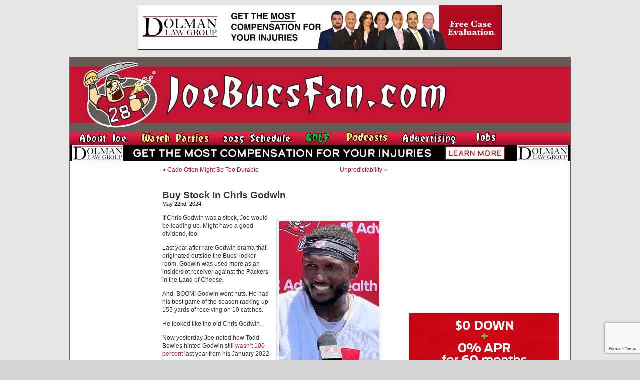

--- FILE ---
content_type: text/html; charset=UTF-8
request_url: https://www.joebucsfan.com/2024/05/buy-stock-in-chris-godwin/
body_size: 17947
content:
<!DOCTYPE html PUBLIC "-//W3C//DTD XHTML 1.0 Transitional//EN" "http://www.w3.org/TR/xhtml1/DTD/xhtml1-transitional.dtd">
<html xmlns="http://www.w3.org/1999/xhtml" lang="en-US">


<head profile="http://gmpg.org/xfn/11">
<meta http-equiv="Content-Type" content="text/html; charset=UTF-8" />

<title>Buy Stock In Chris Godwin - JoeBucsFan.com - Tampa Bay Bucs Blog, Buccaneers News</title>
<meta name="description" content="The most popular Buccaneers blog on earth. Edgy analysis, and 24/7 Bucs football news on JoeBucsFan.com."  />
<meta name="keywords" content="Bucs news, Tampa Bay Buccaneers, Bucs message boards"  />




<link rel="stylesheet" href="https://www.joebucsfan.com/wp-content/themes/default/style.css?v=1722525207" type="text/css" media="screen" />
<link rel="alternate" type="application/rss+xml" title="JoeBucsFan.com RSS Feed" href="https://www.joebucsfan.com/feed/" />
<link rel="pingback" href="https://www.joebucsfan.com/xmlrpc.php" />

<meta name='robots' content='index, follow, max-image-preview:large, max-snippet:-1, max-video-preview:-1' />
	<style>img:is([sizes="auto" i], [sizes^="auto," i]) { contain-intrinsic-size: 3000px 1500px }</style>
	
<!-- Social Warfare v4.5.4 https://warfareplugins.com - BEGINNING OF OUTPUT -->
<style>
	@font-face {
		font-family: "sw-icon-font";
		src:url("https://www.joebucsfan.com/wp-content/plugins/social-warfare/assets/fonts/sw-icon-font.eot?ver=4.5.4");
		src:url("https://www.joebucsfan.com/wp-content/plugins/social-warfare/assets/fonts/sw-icon-font.eot?ver=4.5.4#iefix") format("embedded-opentype"),
		url("https://www.joebucsfan.com/wp-content/plugins/social-warfare/assets/fonts/sw-icon-font.woff?ver=4.5.4") format("woff"),
		url("https://www.joebucsfan.com/wp-content/plugins/social-warfare/assets/fonts/sw-icon-font.ttf?ver=4.5.4") format("truetype"),
		url("https://www.joebucsfan.com/wp-content/plugins/social-warfare/assets/fonts/sw-icon-font.svg?ver=4.5.4#1445203416") format("svg");
		font-weight: normal;
		font-style: normal;
		font-display:block;
	}
</style>
<!-- Social Warfare v4.5.4 https://warfareplugins.com - END OF OUTPUT -->


	<!-- This site is optimized with the Yoast SEO plugin v24.3 - https://yoast.com/wordpress/plugins/seo/ -->
	<link rel="canonical" href="https://www.joebucsfan.com/2024/05/buy-stock-in-chris-godwin/" />
	<meta property="og:locale" content="en_US" />
	<meta property="og:type" content="article" />
	<meta property="og:title" content="Buy Stock In Chris Godwin - JoeBucsFan.com" />
	<meta property="og:description" content="If Chris Godwin was a stock, Joe would be loading up. Might have a good dividend, too. Last year after rare Godwin drama that originated outside the Bucs&#8217; locker room, Godwin was used more as an inside/slot receiver against the [&hellip;]" />
	<meta property="og:url" content="https://www.joebucsfan.com/2024/05/buy-stock-in-chris-godwin/" />
	<meta property="og:site_name" content="JoeBucsFan.com" />
	<meta property="article:published_time" content="2024-05-22T11:00:24+00:00" />
	<meta property="article:modified_time" content="2024-05-22T05:02:34+00:00" />
	<meta property="og:image" content="https://www.joebucsfan.com/wp-content/uploads/2024/05/godwin-0522.jpg" />
	<meta name="author" content="admin" />
	<meta name="twitter:card" content="summary_large_image" />
	<meta name="twitter:label1" content="Written by" />
	<meta name="twitter:data1" content="admin" />
	<meta name="twitter:label2" content="Est. reading time" />
	<meta name="twitter:data2" content="2 minutes" />
	<script type="application/ld+json" class="yoast-schema-graph">{"@context":"https://schema.org","@graph":[{"@type":"WebPage","@id":"https://www.joebucsfan.com/2024/05/buy-stock-in-chris-godwin/","url":"https://www.joebucsfan.com/2024/05/buy-stock-in-chris-godwin/","name":"Buy Stock In Chris Godwin - JoeBucsFan.com","isPartOf":{"@id":"https://www.joebucsfan.com/#website"},"primaryImageOfPage":{"@id":"https://www.joebucsfan.com/2024/05/buy-stock-in-chris-godwin/#primaryimage"},"image":{"@id":"https://www.joebucsfan.com/2024/05/buy-stock-in-chris-godwin/#primaryimage"},"thumbnailUrl":"https://www.joebucsfan.com/wp-content/uploads/2024/05/godwin-0522.jpg","datePublished":"2024-05-22T11:00:24+00:00","dateModified":"2024-05-22T05:02:34+00:00","author":{"@id":"https://www.joebucsfan.com/#/schema/person/5d3ad6e3ca3f9466011295951ca8c43a"},"breadcrumb":{"@id":"https://www.joebucsfan.com/2024/05/buy-stock-in-chris-godwin/#breadcrumb"},"inLanguage":"en-US","potentialAction":[{"@type":"ReadAction","target":["https://www.joebucsfan.com/2024/05/buy-stock-in-chris-godwin/"]}]},{"@type":"ImageObject","inLanguage":"en-US","@id":"https://www.joebucsfan.com/2024/05/buy-stock-in-chris-godwin/#primaryimage","url":"https://www.joebucsfan.com/wp-content/uploads/2024/05/godwin-0522.jpg","contentUrl":"https://www.joebucsfan.com/wp-content/uploads/2024/05/godwin-0522.jpg","width":200,"height":286,"caption":"Strong bond in Tampa Bay."},{"@type":"BreadcrumbList","@id":"https://www.joebucsfan.com/2024/05/buy-stock-in-chris-godwin/#breadcrumb","itemListElement":[{"@type":"ListItem","position":1,"name":"Home","item":"https://www.joebucsfan.com/"},{"@type":"ListItem","position":2,"name":"Buy Stock In Chris Godwin"}]},{"@type":"WebSite","@id":"https://www.joebucsfan.com/#website","url":"https://www.joebucsfan.com/","name":"JoeBucsFan.com","description":"The most popular Buccaneers blog ever. Edgy analysis and Bucs news for Tampa Bay fans.","potentialAction":[{"@type":"SearchAction","target":{"@type":"EntryPoint","urlTemplate":"https://www.joebucsfan.com/?s={search_term_string}"},"query-input":{"@type":"PropertyValueSpecification","valueRequired":true,"valueName":"search_term_string"}}],"inLanguage":"en-US"},{"@type":"Person","@id":"https://www.joebucsfan.com/#/schema/person/5d3ad6e3ca3f9466011295951ca8c43a","name":"admin","image":{"@type":"ImageObject","inLanguage":"en-US","@id":"https://www.joebucsfan.com/#/schema/person/image/","url":"https://secure.gravatar.com/avatar/c4fb843852e07a13c70abe8b1d72cd40?s=96&d=mm&r=g","contentUrl":"https://secure.gravatar.com/avatar/c4fb843852e07a13c70abe8b1d72cd40?s=96&d=mm&r=g","caption":"admin"},"url":"https://www.joebucsfan.com/author/admin/"}]}</script>
	<!-- / Yoast SEO plugin. -->


<script type="text/javascript">
/* <![CDATA[ */
window._wpemojiSettings = {"baseUrl":"https:\/\/s.w.org\/images\/core\/emoji\/15.0.3\/72x72\/","ext":".png","svgUrl":"https:\/\/s.w.org\/images\/core\/emoji\/15.0.3\/svg\/","svgExt":".svg","source":{"concatemoji":"https:\/\/www.joebucsfan.com\/wp-includes\/js\/wp-emoji-release.min.js?ver=6.7.4"}};
/*! This file is auto-generated */
!function(i,n){var o,s,e;function c(e){try{var t={supportTests:e,timestamp:(new Date).valueOf()};sessionStorage.setItem(o,JSON.stringify(t))}catch(e){}}function p(e,t,n){e.clearRect(0,0,e.canvas.width,e.canvas.height),e.fillText(t,0,0);var t=new Uint32Array(e.getImageData(0,0,e.canvas.width,e.canvas.height).data),r=(e.clearRect(0,0,e.canvas.width,e.canvas.height),e.fillText(n,0,0),new Uint32Array(e.getImageData(0,0,e.canvas.width,e.canvas.height).data));return t.every(function(e,t){return e===r[t]})}function u(e,t,n){switch(t){case"flag":return n(e,"\ud83c\udff3\ufe0f\u200d\u26a7\ufe0f","\ud83c\udff3\ufe0f\u200b\u26a7\ufe0f")?!1:!n(e,"\ud83c\uddfa\ud83c\uddf3","\ud83c\uddfa\u200b\ud83c\uddf3")&&!n(e,"\ud83c\udff4\udb40\udc67\udb40\udc62\udb40\udc65\udb40\udc6e\udb40\udc67\udb40\udc7f","\ud83c\udff4\u200b\udb40\udc67\u200b\udb40\udc62\u200b\udb40\udc65\u200b\udb40\udc6e\u200b\udb40\udc67\u200b\udb40\udc7f");case"emoji":return!n(e,"\ud83d\udc26\u200d\u2b1b","\ud83d\udc26\u200b\u2b1b")}return!1}function f(e,t,n){var r="undefined"!=typeof WorkerGlobalScope&&self instanceof WorkerGlobalScope?new OffscreenCanvas(300,150):i.createElement("canvas"),a=r.getContext("2d",{willReadFrequently:!0}),o=(a.textBaseline="top",a.font="600 32px Arial",{});return e.forEach(function(e){o[e]=t(a,e,n)}),o}function t(e){var t=i.createElement("script");t.src=e,t.defer=!0,i.head.appendChild(t)}"undefined"!=typeof Promise&&(o="wpEmojiSettingsSupports",s=["flag","emoji"],n.supports={everything:!0,everythingExceptFlag:!0},e=new Promise(function(e){i.addEventListener("DOMContentLoaded",e,{once:!0})}),new Promise(function(t){var n=function(){try{var e=JSON.parse(sessionStorage.getItem(o));if("object"==typeof e&&"number"==typeof e.timestamp&&(new Date).valueOf()<e.timestamp+604800&&"object"==typeof e.supportTests)return e.supportTests}catch(e){}return null}();if(!n){if("undefined"!=typeof Worker&&"undefined"!=typeof OffscreenCanvas&&"undefined"!=typeof URL&&URL.createObjectURL&&"undefined"!=typeof Blob)try{var e="postMessage("+f.toString()+"("+[JSON.stringify(s),u.toString(),p.toString()].join(",")+"));",r=new Blob([e],{type:"text/javascript"}),a=new Worker(URL.createObjectURL(r),{name:"wpTestEmojiSupports"});return void(a.onmessage=function(e){c(n=e.data),a.terminate(),t(n)})}catch(e){}c(n=f(s,u,p))}t(n)}).then(function(e){for(var t in e)n.supports[t]=e[t],n.supports.everything=n.supports.everything&&n.supports[t],"flag"!==t&&(n.supports.everythingExceptFlag=n.supports.everythingExceptFlag&&n.supports[t]);n.supports.everythingExceptFlag=n.supports.everythingExceptFlag&&!n.supports.flag,n.DOMReady=!1,n.readyCallback=function(){n.DOMReady=!0}}).then(function(){return e}).then(function(){var e;n.supports.everything||(n.readyCallback(),(e=n.source||{}).concatemoji?t(e.concatemoji):e.wpemoji&&e.twemoji&&(t(e.twemoji),t(e.wpemoji)))}))}((window,document),window._wpemojiSettings);
/* ]]> */
</script>

<link rel='stylesheet' id='social-warfare-block-css-css' href='https://www.joebucsfan.com/wp-content/plugins/social-warfare/assets/js/post-editor/dist/blocks.style.build.css?ver=6.7.4' type='text/css' media='all' />
<style id='wp-emoji-styles-inline-css' type='text/css'>

	img.wp-smiley, img.emoji {
		display: inline !important;
		border: none !important;
		box-shadow: none !important;
		height: 1em !important;
		width: 1em !important;
		margin: 0 0.07em !important;
		vertical-align: -0.1em !important;
		background: none !important;
		padding: 0 !important;
	}
</style>
<link rel='stylesheet' id='wp-block-library-css' href='https://www.joebucsfan.com/wp-includes/css/dist/block-library/style.min.css?ver=6.7.4' type='text/css' media='all' />
<style id='powerpress-player-block-style-inline-css' type='text/css'>


</style>
<style id='classic-theme-styles-inline-css' type='text/css'>
/*! This file is auto-generated */
.wp-block-button__link{color:#fff;background-color:#32373c;border-radius:9999px;box-shadow:none;text-decoration:none;padding:calc(.667em + 2px) calc(1.333em + 2px);font-size:1.125em}.wp-block-file__button{background:#32373c;color:#fff;text-decoration:none}
</style>
<style id='global-styles-inline-css' type='text/css'>
:root{--wp--preset--aspect-ratio--square: 1;--wp--preset--aspect-ratio--4-3: 4/3;--wp--preset--aspect-ratio--3-4: 3/4;--wp--preset--aspect-ratio--3-2: 3/2;--wp--preset--aspect-ratio--2-3: 2/3;--wp--preset--aspect-ratio--16-9: 16/9;--wp--preset--aspect-ratio--9-16: 9/16;--wp--preset--color--black: #000000;--wp--preset--color--cyan-bluish-gray: #abb8c3;--wp--preset--color--white: #ffffff;--wp--preset--color--pale-pink: #f78da7;--wp--preset--color--vivid-red: #cf2e2e;--wp--preset--color--luminous-vivid-orange: #ff6900;--wp--preset--color--luminous-vivid-amber: #fcb900;--wp--preset--color--light-green-cyan: #7bdcb5;--wp--preset--color--vivid-green-cyan: #00d084;--wp--preset--color--pale-cyan-blue: #8ed1fc;--wp--preset--color--vivid-cyan-blue: #0693e3;--wp--preset--color--vivid-purple: #9b51e0;--wp--preset--gradient--vivid-cyan-blue-to-vivid-purple: linear-gradient(135deg,rgba(6,147,227,1) 0%,rgb(155,81,224) 100%);--wp--preset--gradient--light-green-cyan-to-vivid-green-cyan: linear-gradient(135deg,rgb(122,220,180) 0%,rgb(0,208,130) 100%);--wp--preset--gradient--luminous-vivid-amber-to-luminous-vivid-orange: linear-gradient(135deg,rgba(252,185,0,1) 0%,rgba(255,105,0,1) 100%);--wp--preset--gradient--luminous-vivid-orange-to-vivid-red: linear-gradient(135deg,rgba(255,105,0,1) 0%,rgb(207,46,46) 100%);--wp--preset--gradient--very-light-gray-to-cyan-bluish-gray: linear-gradient(135deg,rgb(238,238,238) 0%,rgb(169,184,195) 100%);--wp--preset--gradient--cool-to-warm-spectrum: linear-gradient(135deg,rgb(74,234,220) 0%,rgb(151,120,209) 20%,rgb(207,42,186) 40%,rgb(238,44,130) 60%,rgb(251,105,98) 80%,rgb(254,248,76) 100%);--wp--preset--gradient--blush-light-purple: linear-gradient(135deg,rgb(255,206,236) 0%,rgb(152,150,240) 100%);--wp--preset--gradient--blush-bordeaux: linear-gradient(135deg,rgb(254,205,165) 0%,rgb(254,45,45) 50%,rgb(107,0,62) 100%);--wp--preset--gradient--luminous-dusk: linear-gradient(135deg,rgb(255,203,112) 0%,rgb(199,81,192) 50%,rgb(65,88,208) 100%);--wp--preset--gradient--pale-ocean: linear-gradient(135deg,rgb(255,245,203) 0%,rgb(182,227,212) 50%,rgb(51,167,181) 100%);--wp--preset--gradient--electric-grass: linear-gradient(135deg,rgb(202,248,128) 0%,rgb(113,206,126) 100%);--wp--preset--gradient--midnight: linear-gradient(135deg,rgb(2,3,129) 0%,rgb(40,116,252) 100%);--wp--preset--font-size--small: 13px;--wp--preset--font-size--medium: 20px;--wp--preset--font-size--large: 36px;--wp--preset--font-size--x-large: 42px;--wp--preset--spacing--20: 0.44rem;--wp--preset--spacing--30: 0.67rem;--wp--preset--spacing--40: 1rem;--wp--preset--spacing--50: 1.5rem;--wp--preset--spacing--60: 2.25rem;--wp--preset--spacing--70: 3.38rem;--wp--preset--spacing--80: 5.06rem;--wp--preset--shadow--natural: 6px 6px 9px rgba(0, 0, 0, 0.2);--wp--preset--shadow--deep: 12px 12px 50px rgba(0, 0, 0, 0.4);--wp--preset--shadow--sharp: 6px 6px 0px rgba(0, 0, 0, 0.2);--wp--preset--shadow--outlined: 6px 6px 0px -3px rgba(255, 255, 255, 1), 6px 6px rgba(0, 0, 0, 1);--wp--preset--shadow--crisp: 6px 6px 0px rgba(0, 0, 0, 1);}:where(.is-layout-flex){gap: 0.5em;}:where(.is-layout-grid){gap: 0.5em;}body .is-layout-flex{display: flex;}.is-layout-flex{flex-wrap: wrap;align-items: center;}.is-layout-flex > :is(*, div){margin: 0;}body .is-layout-grid{display: grid;}.is-layout-grid > :is(*, div){margin: 0;}:where(.wp-block-columns.is-layout-flex){gap: 2em;}:where(.wp-block-columns.is-layout-grid){gap: 2em;}:where(.wp-block-post-template.is-layout-flex){gap: 1.25em;}:where(.wp-block-post-template.is-layout-grid){gap: 1.25em;}.has-black-color{color: var(--wp--preset--color--black) !important;}.has-cyan-bluish-gray-color{color: var(--wp--preset--color--cyan-bluish-gray) !important;}.has-white-color{color: var(--wp--preset--color--white) !important;}.has-pale-pink-color{color: var(--wp--preset--color--pale-pink) !important;}.has-vivid-red-color{color: var(--wp--preset--color--vivid-red) !important;}.has-luminous-vivid-orange-color{color: var(--wp--preset--color--luminous-vivid-orange) !important;}.has-luminous-vivid-amber-color{color: var(--wp--preset--color--luminous-vivid-amber) !important;}.has-light-green-cyan-color{color: var(--wp--preset--color--light-green-cyan) !important;}.has-vivid-green-cyan-color{color: var(--wp--preset--color--vivid-green-cyan) !important;}.has-pale-cyan-blue-color{color: var(--wp--preset--color--pale-cyan-blue) !important;}.has-vivid-cyan-blue-color{color: var(--wp--preset--color--vivid-cyan-blue) !important;}.has-vivid-purple-color{color: var(--wp--preset--color--vivid-purple) !important;}.has-black-background-color{background-color: var(--wp--preset--color--black) !important;}.has-cyan-bluish-gray-background-color{background-color: var(--wp--preset--color--cyan-bluish-gray) !important;}.has-white-background-color{background-color: var(--wp--preset--color--white) !important;}.has-pale-pink-background-color{background-color: var(--wp--preset--color--pale-pink) !important;}.has-vivid-red-background-color{background-color: var(--wp--preset--color--vivid-red) !important;}.has-luminous-vivid-orange-background-color{background-color: var(--wp--preset--color--luminous-vivid-orange) !important;}.has-luminous-vivid-amber-background-color{background-color: var(--wp--preset--color--luminous-vivid-amber) !important;}.has-light-green-cyan-background-color{background-color: var(--wp--preset--color--light-green-cyan) !important;}.has-vivid-green-cyan-background-color{background-color: var(--wp--preset--color--vivid-green-cyan) !important;}.has-pale-cyan-blue-background-color{background-color: var(--wp--preset--color--pale-cyan-blue) !important;}.has-vivid-cyan-blue-background-color{background-color: var(--wp--preset--color--vivid-cyan-blue) !important;}.has-vivid-purple-background-color{background-color: var(--wp--preset--color--vivid-purple) !important;}.has-black-border-color{border-color: var(--wp--preset--color--black) !important;}.has-cyan-bluish-gray-border-color{border-color: var(--wp--preset--color--cyan-bluish-gray) !important;}.has-white-border-color{border-color: var(--wp--preset--color--white) !important;}.has-pale-pink-border-color{border-color: var(--wp--preset--color--pale-pink) !important;}.has-vivid-red-border-color{border-color: var(--wp--preset--color--vivid-red) !important;}.has-luminous-vivid-orange-border-color{border-color: var(--wp--preset--color--luminous-vivid-orange) !important;}.has-luminous-vivid-amber-border-color{border-color: var(--wp--preset--color--luminous-vivid-amber) !important;}.has-light-green-cyan-border-color{border-color: var(--wp--preset--color--light-green-cyan) !important;}.has-vivid-green-cyan-border-color{border-color: var(--wp--preset--color--vivid-green-cyan) !important;}.has-pale-cyan-blue-border-color{border-color: var(--wp--preset--color--pale-cyan-blue) !important;}.has-vivid-cyan-blue-border-color{border-color: var(--wp--preset--color--vivid-cyan-blue) !important;}.has-vivid-purple-border-color{border-color: var(--wp--preset--color--vivid-purple) !important;}.has-vivid-cyan-blue-to-vivid-purple-gradient-background{background: var(--wp--preset--gradient--vivid-cyan-blue-to-vivid-purple) !important;}.has-light-green-cyan-to-vivid-green-cyan-gradient-background{background: var(--wp--preset--gradient--light-green-cyan-to-vivid-green-cyan) !important;}.has-luminous-vivid-amber-to-luminous-vivid-orange-gradient-background{background: var(--wp--preset--gradient--luminous-vivid-amber-to-luminous-vivid-orange) !important;}.has-luminous-vivid-orange-to-vivid-red-gradient-background{background: var(--wp--preset--gradient--luminous-vivid-orange-to-vivid-red) !important;}.has-very-light-gray-to-cyan-bluish-gray-gradient-background{background: var(--wp--preset--gradient--very-light-gray-to-cyan-bluish-gray) !important;}.has-cool-to-warm-spectrum-gradient-background{background: var(--wp--preset--gradient--cool-to-warm-spectrum) !important;}.has-blush-light-purple-gradient-background{background: var(--wp--preset--gradient--blush-light-purple) !important;}.has-blush-bordeaux-gradient-background{background: var(--wp--preset--gradient--blush-bordeaux) !important;}.has-luminous-dusk-gradient-background{background: var(--wp--preset--gradient--luminous-dusk) !important;}.has-pale-ocean-gradient-background{background: var(--wp--preset--gradient--pale-ocean) !important;}.has-electric-grass-gradient-background{background: var(--wp--preset--gradient--electric-grass) !important;}.has-midnight-gradient-background{background: var(--wp--preset--gradient--midnight) !important;}.has-small-font-size{font-size: var(--wp--preset--font-size--small) !important;}.has-medium-font-size{font-size: var(--wp--preset--font-size--medium) !important;}.has-large-font-size{font-size: var(--wp--preset--font-size--large) !important;}.has-x-large-font-size{font-size: var(--wp--preset--font-size--x-large) !important;}
:where(.wp-block-post-template.is-layout-flex){gap: 1.25em;}:where(.wp-block-post-template.is-layout-grid){gap: 1.25em;}
:where(.wp-block-columns.is-layout-flex){gap: 2em;}:where(.wp-block-columns.is-layout-grid){gap: 2em;}
:root :where(.wp-block-pullquote){font-size: 1.5em;line-height: 1.6;}
</style>
<link rel='stylesheet' id='titan-adminbar-styles-css' href='https://www.joebucsfan.com/wp-content/plugins/anti-spam/assets/css/admin-bar.css?ver=7.3.8' type='text/css' media='all' />
<link rel='stylesheet' id='contact-form-7-css' href='https://www.joebucsfan.com/wp-content/plugins/contact-form-7/includes/css/styles.css?ver=6.0.3' type='text/css' media='all' />
<link rel='stylesheet' id='social_warfare-css' href='https://www.joebucsfan.com/wp-content/plugins/social-warfare/assets/css/style.min.css?ver=4.5.4' type='text/css' media='all' />
<script type="text/javascript" src="https://www.joebucsfan.com/wp-includes/js/jquery/jquery.min.js?ver=3.7.1" id="jquery-core-js"></script>
<script type="text/javascript" src="https://www.joebucsfan.com/wp-includes/js/jquery/jquery-migrate.min.js?ver=3.4.1" id="jquery-migrate-js"></script>
<link rel="https://api.w.org/" href="https://www.joebucsfan.com/wp-json/" /><link rel="alternate" title="JSON" type="application/json" href="https://www.joebucsfan.com/wp-json/wp/v2/posts/347144" /><link rel="EditURI" type="application/rsd+xml" title="RSD" href="https://www.joebucsfan.com/xmlrpc.php?rsd" />
<meta name="generator" content="WordPress 6.7.4" />
<link rel='shortlink' href='https://www.joebucsfan.com/?p=347144' />
<link rel="alternate" title="oEmbed (JSON)" type="application/json+oembed" href="https://www.joebucsfan.com/wp-json/oembed/1.0/embed?url=https%3A%2F%2Fwww.joebucsfan.com%2F2024%2F05%2Fbuy-stock-in-chris-godwin%2F" />
<link rel="alternate" title="oEmbed (XML)" type="text/xml+oembed" href="https://www.joebucsfan.com/wp-json/oembed/1.0/embed?url=https%3A%2F%2Fwww.joebucsfan.com%2F2024%2F05%2Fbuy-stock-in-chris-godwin%2F&#038;format=xml" />
<script type="text/javascript" src="https://www.joebucsfan.com/wp-content/plugins/flv-embed/swfobject.js"></script>
            <script type="text/javascript"><!--
                                function powerpress_pinw(pinw_url){window.open(pinw_url, 'PowerPressPlayer','toolbar=0,status=0,resizable=1,width=460,height=320');	return false;}
                //-->

                // tabnab protection
                window.addEventListener('load', function () {
                    // make all links have rel="noopener noreferrer"
                    document.querySelectorAll('a[target="_blank"]').forEach(link => {
                        link.setAttribute('rel', 'noopener noreferrer');
                    });
                });
            </script>
            <meta name='description' content='[caption id="attachment_347145" align="alignright" width="200"] Market forecast strong.[/caption]  If Chris Godwin was a stoc' /><script src="https://www.joebucsfan.com/Scripts/useful_stuff.js" type="text/javascript"></script>
<script type="text/javascript" src="/Scripts/swfobject.js"></script>

<script type="text/javascript">
var a = Math.floor(Math.random()*9999999999+1)
var random_number = a;
</script> 


<script type='text/javascript'>
var googletag = googletag || {};
googletag.cmd = googletag.cmd || [];
(function() {
var gads = document.createElement('script'); gads.async = true; gads.type = 'text/javascript'; var useSSL = 'https:' == document.location.protocol; gads.src = (useSSL ? 'https:' : 'http:') + '//www.googletagservices.com/tag/js/gpt.js';
var node = document.getElementsByTagName('script')[0];
node.parentNode.insertBefore(gads, node); })(); </script>

<script type='text/javascript'>
googletag.cmd.push(function() {
googletag.defineSlot('/33730295/Abeskyscraper', [160, 600], 'div-gpt-ad-1462366698706-0').addService(googletag.pubads());
googletag.defineSlot('/33730295/BuffaloWildWings', [160, 600], 'div-gpt-ad-1564152587609-0').addService(googletag.pubads());
googletag.defineSlot('/33730295/DiscountGarageDoors', [300, 250], 'div-gpt-ad-1500400101605-1').addService(googletag.pubads());
googletag.defineSlot('/33730295/Dolman_Law_Group', [300, 250], 'div-gpt-ad-1404920963439-5').addService(googletag.pubads());
googletag.defineSlot('/33730295/EdMorseCadillacBrandon', [300, 250], 'div-gpt-ad-1478871693958-0').addService(googletag.pubads());
googletag.defineSlot('/33730295/FanRetreatSky', [160, 600], 'div-gpt-ad-1501676443949-0').addService(googletag.pubads());
googletag.defineSlot('/33730295/HeadoverHeelsleft', [160, 600], 'div-gpt-ad-1432764778327-0').addService(googletag.pubads());
googletag.defineSlot('/33730295/HootersRight', [300, 250], 'div-gpt-ad-1627506028889-0').addService(googletag.pubads());
googletag.defineSlot('/33730295/JourneyRV', [300, 250], 'div-gpt-ad-1500400101605-0').addService(googletag.pubads());
googletag.defineSlot('/33730295/NewViberight', [300, 250], 'div-gpt-ad-1404920963439-10').addService(googletag.pubads());
googletag.defineSlot('/33730295/RuthsChris', [300, 250], 'div-gpt-ad-1467382321712-0').addService(googletag.pubads());
googletag.defineSlot('/33730295/SocialReality300', [300, 250], 'div-gpt-ad-1406232122441-0').addService(googletag.pubads());
googletag.defineSlot('/33730295/SocialRealitySky', [160, 600], 'div-gpt-ad-1406232122441-2').addService(googletag.pubads());
googletag.defineSlot('/33730295/ToddWrightGolf', [300, 600], 'div-gpt-ad-1472654054211-1').addService(googletag.pubads());

googletag.pubads().enableSingleRequest();
googletag.enableServices();
});
</script>

<script>
   (function(i,s,o,g,r,a,m){i['GoogleAnalyticsObject']=r;i[r]=i[r]||function(){
   (i[r].q=i[r].q||[]).push(arguments)},i[r].l=1*new
Date();a=s.createElement(o),
    
m=s.getElementsByTagName(o)[0];a.async=1;a.src=g;m.parentNode.insertBefore(a,m)
   })(window,document,'script','//www.google-analytics.com/analytics.js','ga');

   ga('create', 'UA-16976126-1', 'auto');
   ga('send', 'pageview');

</script>

<script async
src="//pagead2.googlesyndication.com/pagead/js/adsbygoogle.js"></script>
<script>
   (adsbygoogle = window.adsbygoogle || []).push({
     google_ad_client: "ca-pub-6348307570718812",
     enable_page_level_ads: true
   });
</script>

</head>
<body data-rsssl=1 onLoad="MM_preloadImages('/wp-content/themes/default/images/nav_radio_show_down.jpg','/wp-content/themes/default/images/nav_about_down.jpg','/wp-content/themes/default/images/nav_join_down.jpg','/wp-content/themes/default/images/nav_sports_down.jpg','/wp-content/themes/default/images/nav_features_down.jpg','/wp-content/themes/default/images/nav_win_down.jpg','/wp-content/themes/default/images/nav_radio_down.jpg','/wp-content/themes/default/images/nav_advertising_down.jpg','/wp-content/themes/default/images/rss_feed_down.gif','/wp-content/themes/default/images/nav_home_down.jpg','/wp-content/themes/default/images/twitter_down.gif')">






<div class="top_banner_cont">
  <a href="https://www.dolmanlaw.com" target="_blank">
<img style="border:none" src="/images/DolmanwideMay2020.jpg" width="728" height="90" /> </a></div>
  <div id="page">

<div id="header">
	<div id="headerimg"><a href="https://www.joebucsfan.com"><img src="https://www.joebucsfan.com/wp-content/themes/default/images/joe_bucs_fan_header.jpg" width="779" height="150" /></a>	</div><!--<a id="hooters-header-link" href="http://originalhooters.com" target="_blank">&nbsp;</a>-->
  <div class="rollover_menu"><table width="779" border="0" cellspacing="0" cellpadding="0">
  <tr>
    <td><a href="https://www.joebucsfan.com/?page_id=313" onmouseout="MM_swapImgRestore()" onmouseover="MM_swapImage('Image3','','/wp-content/themes/default/images/nav_about_down.jpg',1)"><img src="/wp-content/themes/default/images/nav_about_up.jpg" name="Image3" width="126" height="25" border="0" id="Image3" /></a></td>
    <td><a href="https://www.joebucsfan.com/sports-bars/" onmouseout="MM_swapImgRestore()" onmouseover="MM_swapImage('Image4','','/wp-content/themes/default/images/nav_watch_parties_down.jpg',1)"><img src="/wp-content/themes/default/images/nav_watch_parties_up.jpg" name="Image4" width="150" height="25" border="0" id="Image4" /></a></td>
	      <td><a href="https://www.joebucsfan.com/2018-schedule" onmouseout="MM_swapImgRestore()" onmouseover="MM_swapImage('Image7','','/wp-content/themes/default/images/nav_schedule_down.jpg',1)"><img src="/wp-content/themes/default/images/nav_schedule_up.jpg" name="Image7" width="154" height="25" border="0" id="Image7" /></a></td>
          <td><a href="https://www.joebucsfan.com/golf" onmouseout="MM_swapImgRestore()" onmouseover="MM_swapImage('Image6','','/wp-content/themes/default/images/nav_golf_down.jpg',1)"><img src="/wp-content/themes/default/images/nav_golf_up.jpg" name="Image6" width="74" height="25" border="0" id="Image6" /></a></td>
        <td><a href="https://www.joebucsfan.com/podcasts/" onmouseout="MM_swapImgRestore()" onmouseover="MM_swapImage('Image8','','/wp-content/themes/default/images/nav_podcasts_down.jpg',1)"><img src="/wp-content/themes/default/images/nav_podcasts_up.jpg" name="Image8" width="99" height="25" border="0" id="Image8" /></a></td>
		  <td><a href="https://www.joebucsfan.com/?page_id=2757" onmouseout="MM_swapImgRestore()" onmouseover="MM_swapImage('Image9','','/wp-content/themes/default/images/nav_advertising_down.jpg',1)"><img src="/wp-content/themes/default/images/nav_advertising_up.jpg" name="Image9" width="134" height="25" border="0" id="Image9" /></a></td>
		  <td><a href="https://www.joebucsfan.com/?page_id=318" onmouseout="MM_swapImgRestore()" onmouseover="MM_swapImage('homeButton','','/wp-content/themes/default/images/nav_jobs_down.jpg',1)"><img src="/wp-content/themes/default/images/nav_jobs_up.jpg" name="homeButton" width="79" height="25" border="0" id="homeButton" /></a></td>

      </tr>
      </table>
	</div>

	    
                
        <div><a id="skinnybannerlink" target="_blank" href="https://dolmanlaw.com"><img id="skinnybanner" style="border:none" src="https://www.joebucsfan.com/wp-content/uploads/2022/09/Dolmanskinny2020.jpg" width="1001" style="max-height:60px;" /></a></div>
        
        <script type="text/javascript">
            (function(){
                var rand5 = Math.random();
                var a = document.getElementById('skinnybannerlink');
                var b = document.getElementById('skinnybanner');
                if (rand5 < 0.26) {
                  a.href = 'https://dolmanlaw.com';
                  b.src = 'https://www.joebucsfan.com/wp-content/uploads/2022/09/Dolmanskinny2020.jpg';
                } else if (rand5 < 0.51) {
                  a.href = 'https://dolmanlaw.com';
                  b.src = 'https://www.joebucsfan.com/wp-content/uploads/2022/09/Dolmanskinny2020.jpg';
                } else if (rand5 < 0.76) {
                  a.href = 'https://dolmanlaw.com';
                  b.src = 'https://www.joebucsfan.com/wp-content/uploads/2022/09/Dolmanskinny2020.jpg';
                }
            })();
        </script> 
    
    
        

    </div>
<div class="clear_both">&nbsp;</div>
</script>
	<div id="sidebar">
		<ul>
						

			<!-- Author information is disabled per default. Uncomment and fill in your details if you want to use it.
			<li><h2>Author</h2>
			<p>A little something about you, the author. Nothing lengthy, just an overview.</p>
			</li>
			-->

			
			  

 
 <div class="left_ad_container"><script async
src="//pagead2.googlesyndication.com/pagead/js/adsbygoogle.js"></script>
<!-- 160x600, created 1/3/09 -->
<ins class="adsbygoogle"
      style="display:inline-block;width:160px;height:600px"
      data-ad-client="ca-pub-6348307570718812"
      data-ad-slot="9448683405"></ins>
<script>
(adsbygoogle = window.adsbygoogle || []).push({}); </script>
</div> 

<div class="left_ad_container">
<!-- /33730295/BuffaloWildWings -->
<div id='div-gpt-ad-1564152587609-0' style='width: 160px; height: 
600px;'>
   <script>
     googletag.cmd.push(function() {
googletag.display('div-gpt-ad-1564152587609-0'); });
   </script>
</div>
</div>   
 
















 
            
<div class="left_ad_container10">
<a id="espn160link" href="https://flcancer.com/en/physician/david-wenk-md/" target="_blank"><img id="espn160img" src="https://www.joebucsfan.com/wp-content/uploads/2025/09/FLCancer22035_FCS_JoeBucsFan_Ad_09-12-25_FINAL.jpg" width="160" height="600" border="0" /></a>
</div>
<script type="text/javascript">
	(function(){
		var rand2 = Math.random();
		var a = document.getElementById('espn160link');
		var b = document.getElementById('espn160img');
		if (rand2 < 0.34) {
		  a.href = 'https://flcancer.com/en/physician/david-wenk-md/';
		  b.src = 'https://www.joebucsfan.com/wp-content/uploads/2025/09/FLCancer22035_FCS_JoeBucsFan_Ad_09-12-25_FINAL.jpg';
		}  else if( rand2 < 0.67 ){
		  a.href = 'https://flcancer.com/en/physician/david-wenk-md/';
		  b.src = 'https://www.joebucsfan.com/wp-content/uploads/2025/09/FLCancer22035_FCS_JoeBucsFan_Ad_09-12-25_FINAL.jpg';
		}
	})(); 
</script>  



<div class="left_ad_container"><script async 
src="https://pagead2.googlesyndication.com/pagead/js/adsbygoogle.js"></script>
<!-- JBFLeft4 -->
<ins class="adsbygoogle"
      style="display:inline-block;width:160px;height:600px"
      data-ad-client="ca-pub-6348307570718812"
      data-ad-slot="8997161964"></ins>
<script>
      (adsbygoogle = window.adsbygoogle || []).push({});
</script>

</div>

<div class="left_ad_container"><!-- /33730295/Abeskyscraper -->
<div id='div-gpt-ad-1462366698706-0' style='height:600px; width:160px;'> <script type='text/javascript'>
googletag.cmd.push(function() {
googletag.display('div-gpt-ad-1462366698706-0'); }); </script> </div>
</div>


<li class="categories"><h2>Categories</h2><ul>	<li class="cat-item cat-item-35"><a href="https://www.joebucsfan.com/category/featured-headline-left/">FHL</a> (1,125)
</li>
	<li class="cat-item cat-item-31"><a href="https://www.joebucsfan.com/category/ira-kaufman-everything-eye-rah/">Ira Kaufman, Everything eye-RAH!</a> (2,174)
</li>
	<li class="cat-item cat-item-34"><a href="https://www.joebucsfan.com/category/joel-glazer-with-joebucsfan/">Joel Glazer 1-on-1</a> (30)
</li>
	<li class="cat-item cat-item-42"><a href="https://www.joebucsfan.com/category/pulse-of-buccaneers-fans/">Pulse Of The Fans</a> (10)
</li>
</ul></li>




<div id="hot-stories-left"><div class="clearfix"><!-- Joe's Featured Headlines Section for the Left Column -->
<div id='joes-headlines-left'><h3 class='headlines'><strong>Hot Stories</strong><br /> On JoeBucsFan.com</h3>	    <div class="headline">
    	<a href="https://www.joebucsfan.com/2026/01/under-scrutiny/">
        <div class="headline-image" style="background-image:url(https://www.joebucsfan.com/wp-content/uploads/2025/08/Mayfieldlefthat.png);">&nbsp;</div>Under Scrutiny</a>
    </div>
	    <div class="headline">
    	<a href="https://www.joebucsfan.com/2026/01/todd-bowles-answers-question-about-fans-who-think-he-should-be-fired/">
        <div class="headline-image" style="background-image:url(https://www.joebucsfan.com/wp-content/uploads/2025/12/Bowlesleftmiami.png);">&nbsp;</div>Todd Bowles Answers Question About Fans Who Think He Should Be Fired</a>
    </div>
	    <div class="headline">
    	<a href="https://www.joebucsfan.com/2026/01/coach-calijah-kancey/">
        <div class="headline-image" style="background-image:url(https://www.joebucsfan.com/wp-content/uploads/2024/12/kancey-1231.jpg);">&nbsp;</div>Coach Calijah Kancey</a>
    </div>
	    <div class="headline">
    	<a href="https://www.joebucsfan.com/2026/01/sackless-finish/">
        <div class="headline-image" style="background-image:url(https://www.joebucsfan.com/wp-content/uploads/2025/08/Reddickleftgame.png);">&nbsp;</div>Sackless Finish</a>
    </div>
</div></div></div>       
	

<div id="social-reality-sky" class="left_ad_container"><script async 
src="//pagead2.googlesyndication.com/pagead/js/adsbygoogle.js"></script>
<!-- JBFLEFTunderHOT -->
<ins class="adsbygoogle"
      style="display:inline-block;width:160px;height:600px"
      data-ad-client="ca-pub-6348307570718812"
      data-ad-slot="3909889304"></ins>
<script>
(adsbygoogle = window.adsbygoogle || []).push({});
</script>
</div>


<div class="left_ad_container">
<!-- /33730295/FanRetreatSky -->
<div id='div-gpt-ad-1501676443949-0' style='height:600px; width:160px;'> <script>
googletag.cmd.push(function() {
googletag.display('div-gpt-ad-1501676443949-0'); }); </script> </div>
</div>



<div class="left_ad_container">
<div id='div-ca-pub-6348307570718812' style='height:600px; width:160px;'>
<script async
src="https://pagead2.googlesyndication.com/pagead/js/adsbygoogle.js?client=ca-pub-6348307570718812"
      crossorigin="anonymous"></script>
<!-- HeadOverReplace -->
<ins class="adsbygoogle"
      style="display:inline-block;width:160px;height:600px"
      data-ad-client="ca-pub-6348307570718812"
      data-ad-slot="6079867469"></ins>
<script>
      (adsbygoogle = window.adsbygoogle || []).push({}); </script>

</div>
</div>

<div class="left_ad_container">
<script async 
src="https://pagead2.googlesyndication.com/pagead/js/adsbygoogle.js"></script>
<!-- JBFleftbottom -->
<ins class="adsbygoogle"
      style="display:inline-block;width:160px;height:600px"
      data-ad-client="ca-pub-6348307570718812"
      data-ad-slot="7516559332"></ins>
<script>
      (adsbygoogle = window.adsbygoogle || []).push({});
</script>

</div>

<div class="left_ad_container"><script async 
src="//pagead2.googlesyndication.com/pagead/js/adsbygoogle.js"></script>
<!-- LeftColumn2ReplaceAbe -->
<ins class="adsbygoogle"
      style="display:inline-block;width:160px;height:600px"
      data-ad-client="ca-pub-6348307570718812"
      data-ad-slot="2153387174"></ins>
<script>
(adsbygoogle = window.adsbygoogle || []).push({});
</script>
</div>
 

			
    			
			

			
				
				<li><h2 style="text-align:center">Search Archives</h2>
				<form method="get" id="searchform" action="https://www.joebucsfan.com/">
<label class="hidden" for="s">Search for:</label>
<div><input type="text" value="" name="s" id="s" />
<input type="submit" id="searchsubmit" value="Search" />
</div>
</form>
			</li>
			

			
		</ul>
        


 
            
<div class="left_ad_container10">
<a id="bottom-left-ad" href="https://abigailmariethechefwithibd.com/" target="_blank"><img src="https://www.joebucsfan.com/wp-content/uploads/2023/02/CHEFIBD160.jpg" width="160" border="0" /></a>
</div>
  


        
</div>




	<div id="content" class="widecolumn leftmarginnone">

	
		<div class="navigation">
			<div class="alignleft">&laquo; <a href="https://www.joebucsfan.com/2024/05/cade-otton-might-be-too-durable/" rel="prev">Cade Otton Might Be Too Durable</a></div>
			<div class="alignright"><a href="https://www.joebucsfan.com/2024/05/unpredictability/" rel="next">Unpredictability</a> &raquo;</div>
		</div>

		<div class="post" id="post-347144">
			<h2>Buy Stock In Chris Godwin</h2>
<small>May 22nd, 2024 <!-- by admin --></small>
			<div class="entry">
				<div id="attachment_347145" style="width: 210px" class="wp-caption alignright"><img fetchpriority="high" decoding="async" aria-describedby="caption-attachment-347145" class="size-full wp-image-347145" src="https://www.joebucsfan.com/wp-content/uploads/2024/05/godwin-0522.jpg" alt="" width="200" height="286" /><p id="caption-attachment-347145" class="wp-caption-text">Market forecast strong.</p></div>
<p style="text-align: left;">If Chris Godwin was a stock, Joe would be loading up. Might have a good dividend, too.<span id="more-347144"></span></p>
<p style="text-align: left;">Last year after rare Godwin drama that originated outside the Bucs&#8217; locker room, Godwin was used more as an inside/slot receiver against the Packers in the Land of Cheese.</p>
<p style="text-align: left;">And, BOOM! Godwin went nuts. He had his best game of the season racking up 155 yards of receiving on 10 catches.</p>
<p style="text-align: left;">He looked like the old Chris Godwin.</p>
<p style="text-align: left;">Now yesterday Joe noted how Todd Bowles hinted Godwin still <a href="https://www.joebucsfan.com/2024/05/he-looks-a-lot-quicker-a-lot-lighter/" target="_blank" rel="noopener">wasn&#8217;t 100 percent</a> last year from his January 2022 knee surgery.</p>
<p style="text-align: left;">Bowles also noted that, unlike last year, Godwin will play much more slot receiver in 2024. Joe is reading between the lines that Bowles expects Godwin to re-establish himself as one of the game&#8217;s best receivers.</p>
<blockquote>
<p style="text-align: left;">“He’s an inside guy by nature,&#8221; Bowles said of Godwin. &#8220;He can play outside, but he can make a living inside doing a bunch of things for us. We plan to let him do a lot of things that he does best.&#8221;</p>
</blockquote>
<p style="text-align: left;">So, what does Bowles mean? He&#8217;s saying without saying, &#8220;Hey, NFC South defenses, you better watch out!&#8221;</p>
<p style="text-align: left;">If Godwin balls out like he did with Bucco Bruce Arians (Godwin was named to the 2019 Pro Bowl), and if Mike Evans has his typical Mike Evans year, this Bucs offense ought to be a fun.</p>
<div class="swp_social_panel swp_horizontal_panel swp_flat_fresh  swp_default_full_color swp_individual_full_color swp_other_full_color scale-100  scale-" data-min-width="1100" data-float-color="#ffffff" data-float="none" data-float-mobile="none" data-transition="slide" data-post-id="347144" ><div class="nc_tweetContainer swp_share_button swp_twitter" data-network="twitter"><a class="nc_tweet swp_share_link" rel="nofollow noreferrer noopener" target="_blank" href="https://twitter.com/intent/tweet?text=Buy+Stock+In+Chris+Godwin&url=https%3A%2F%2Fwww.joebucsfan.com%2F2024%2F05%2Fbuy-stock-in-chris-godwin%2F" data-link="https://twitter.com/intent/tweet?text=Buy+Stock+In+Chris+Godwin&url=https%3A%2F%2Fwww.joebucsfan.com%2F2024%2F05%2Fbuy-stock-in-chris-godwin%2F"><span class="swp_count swp_hide"><span class="iconFiller"><span class="spaceManWilly"><i class="sw swp_twitter_icon"></i><span class="swp_share">Tweet</span></span></span></span></a></div><div class="nc_tweetContainer swp_share_button swp_facebook" data-network="facebook"><a class="nc_tweet swp_share_link" rel="nofollow noreferrer noopener" target="_blank" href="https://www.facebook.com/share.php?u=https%3A%2F%2Fwww.joebucsfan.com%2F2024%2F05%2Fbuy-stock-in-chris-godwin%2F" data-link="https://www.facebook.com/share.php?u=https%3A%2F%2Fwww.joebucsfan.com%2F2024%2F05%2Fbuy-stock-in-chris-godwin%2F"><span class="swp_count swp_hide"><span class="iconFiller"><span class="spaceManWilly"><i class="sw swp_facebook_icon"></i><span class="swp_share">Share</span></span></span></span></a></div></div><div class="swp-content-locator"></div>
								                
				
			</div>
		</div>

	
<!-- You can start editing here. -->

    	<h3 id="comments">31 Responses to &#8220;Buy Stock In Chris Godwin&#8221;</h3>

	<ol class="commentlist">
		
		<li class="alt" id="comment-5171337">
			<img alt='' src='https://secure.gravatar.com/avatar/21c1305d1dd2e374b0f83325f2d210f4?s=32&#038;d=mm&#038;r=g' srcset='https://secure.gravatar.com/avatar/21c1305d1dd2e374b0f83325f2d210f4?s=64&#038;d=mm&#038;r=g 2x' class='avatar avatar-32 photo' height='32' width='32' decoding='async'/>			<cite>Elite Vita</cite> Says:
						<br />

			<small class="commentmetadata"><a href="#comment-5171337" title="">May 22nd, 2024 at 7:14 am</a> </small>

			<p>Does this also mean we will be losing Godwin to free agency soon?</p>

		</li>

	    
    
	
		
		
        
	
		<li id="comment-5171340">
			<img alt='' src='https://secure.gravatar.com/avatar/d6b5fc667683871e7ccbd3e5361e358f?s=32&#038;d=mm&#038;r=g' srcset='https://secure.gravatar.com/avatar/d6b5fc667683871e7ccbd3e5361e358f?s=64&#038;d=mm&#038;r=g 2x' class='avatar avatar-32 photo' height='32' width='32' decoding='async'/>			<cite>Show Me the TDs</cite> Says:
						<br />

			<small class="commentmetadata"><a href="#comment-5171340" title="">May 22nd, 2024 at 7:16 am</a> </small>

			<p>Same article as yesterday.</p>

		</li>

	    
    
	
		
		
        
	
		<li class="alt" id="comment-5171342">
			<img alt='' src='https://secure.gravatar.com/avatar/e16d0cee8116aa6cf9673773e7c58882?s=32&#038;d=mm&#038;r=g' srcset='https://secure.gravatar.com/avatar/e16d0cee8116aa6cf9673773e7c58882?s=64&#038;d=mm&#038;r=g 2x' class='avatar avatar-32 photo' height='32' width='32' loading='lazy' decoding='async'/>			<cite>Lt. Dan</cite> Says:
						<br />

			<small class="commentmetadata"><a href="#comment-5171342" title="">May 22nd, 2024 at 7:22 am</a> </small>

			<p>Hines Ward reincarnate. Love. It.!</p>

		</li>

	    
    
	
		
		
        
	
		<li id="comment-5171348">
			<img alt='' src='https://secure.gravatar.com/avatar/e16d0cee8116aa6cf9673773e7c58882?s=32&#038;d=mm&#038;r=g' srcset='https://secure.gravatar.com/avatar/e16d0cee8116aa6cf9673773e7c58882?s=64&#038;d=mm&#038;r=g 2x' class='avatar avatar-32 photo' height='32' width='32' loading='lazy' decoding='async'/>			<cite>Lt. Dan</cite> Says:
						<br />

			<small class="commentmetadata"><a href="#comment-5171348" title="">May 22nd, 2024 at 7:38 am</a> </small>

			<p>@ Show Me: Just be grateful for the content that we get from the Joe&#8217;s..especially this time of year. We are heading into the NFL &#8220;doldrum&#8221; season and any post&#8217;s are appreciated.</p>

		</li>

	    
    
	
		
		
        
	
		<li class="alt" id="comment-5171351">
			<img alt='' src='https://secure.gravatar.com/avatar/949a391e8886eb540e0ffc27732f6c5d?s=32&#038;d=mm&#038;r=g' srcset='https://secure.gravatar.com/avatar/949a391e8886eb540e0ffc27732f6c5d?s=64&#038;d=mm&#038;r=g 2x' class='avatar avatar-32 photo' height='32' width='32' loading='lazy' decoding='async'/>			<cite>Doc</cite> Says:
						<br />

			<small class="commentmetadata"><a href="#comment-5171351" title="">May 22nd, 2024 at 7:43 am</a> </small>

			<p>Chris just needs to learn how to get both feet in bounds when catching a ball with two years to the sideline.</p>

		</li>

	    
    
	
		
		
        
	
		<li id="comment-5171352">
			<img alt='' src='https://secure.gravatar.com/avatar/5e3cb8c61490b547cc3f798d0d721808?s=32&#038;d=mm&#038;r=g' srcset='https://secure.gravatar.com/avatar/5e3cb8c61490b547cc3f798d0d721808?s=64&#038;d=mm&#038;r=g 2x' class='avatar avatar-32 photo' height='32' width='32' loading='lazy' decoding='async'/>			<cite>heyjude</cite> Says:
						<br />

			<small class="commentmetadata"><a href="#comment-5171352" title="">May 22nd, 2024 at 7:46 am</a> </small>

			<p>I am hoping for a revisit of Evans and Godwin strengths again. Thinking we will see it all this season. </p>
<p>Godwin is a good guy. He happily gave up his number 12 to Brady and took another number. Unfortunately, I think he got a concussion in the 2020 season opener with the Saints, and then 2021 was a bad year for him with his injury. He has been coming back though. We saw it in 2022 and 2023. Much respect for his wife Mariah too. Remember she kept receipts.</p>

		</li>

	    
    
	
		
		
        
	
		<li class="alt" id="comment-5171359">
			<img alt='' src='https://secure.gravatar.com/avatar/357804bf6598a262f34049e798d78236?s=32&#038;d=mm&#038;r=g' srcset='https://secure.gravatar.com/avatar/357804bf6598a262f34049e798d78236?s=64&#038;d=mm&#038;r=g 2x' class='avatar avatar-32 photo' height='32' width='32' loading='lazy' decoding='async'/>			<cite><a href="https://joebucsfan.com" class="url" rel="ugc external nofollow">Smashsquatch</a></cite> Says:
						<br />

			<small class="commentmetadata"><a href="#comment-5171359" title="">May 22nd, 2024 at 8:04 am</a> </small>

			<p>Godwin is Coen&#8217;s Kupp.  He can expect targets galore.</p>

		</li>

	    
    
	
		
		
        
	
		<li id="comment-5171367">
			<img alt='' src='https://secure.gravatar.com/avatar/d7125b9a5535fdf9d2e83dca14090eb3?s=32&#038;d=mm&#038;r=g' srcset='https://secure.gravatar.com/avatar/d7125b9a5535fdf9d2e83dca14090eb3?s=64&#038;d=mm&#038;r=g 2x' class='avatar avatar-32 photo' height='32' width='32' loading='lazy' decoding='async'/>			<cite>Boss</cite> Says:
						<br />

			<small class="commentmetadata"><a href="#comment-5171367" title="">May 22nd, 2024 at 8:37 am</a> </small>

			<p>We knew this from Brady&#8230;.but they had to change it lol</p>

		</li>

	    
    
	
		
		
        
	
		<li class="alt" id="comment-5171373">
			<img alt='' src='https://secure.gravatar.com/avatar/d6b5fc667683871e7ccbd3e5361e358f?s=32&#038;d=mm&#038;r=g' srcset='https://secure.gravatar.com/avatar/d6b5fc667683871e7ccbd3e5361e358f?s=64&#038;d=mm&#038;r=g 2x' class='avatar avatar-32 photo' height='32' width='32' loading='lazy' decoding='async'/>			<cite>Show Me the TDs</cite> Says:
						<br />

			<small class="commentmetadata"><a href="#comment-5171373" title="">May 22nd, 2024 at 8:51 am</a> </small>

			<p><em><strong>[Yesterday&#8217;s article had a fully different focus, not to mention different quotes. &#8212; Joe]</strong></em></p>

		</li>

	    
    
	
		
		
        
	
		<li id="comment-5171374">
			<img alt='' src='https://secure.gravatar.com/avatar/8e597acf8d5c03ec66cd694b48a96dff?s=32&#038;d=mm&#038;r=g' srcset='https://secure.gravatar.com/avatar/8e597acf8d5c03ec66cd694b48a96dff?s=64&#038;d=mm&#038;r=g 2x' class='avatar avatar-32 photo' height='32' width='32' loading='lazy' decoding='async'/>			<cite>Dave Pear</cite> Says:
						<br />

			<small class="commentmetadata"><a href="#comment-5171374" title="">May 22nd, 2024 at 8:52 am</a> </small>

			<p>What’s the name of the losing head coach who approved of and oversaw last year’s scheme that was so unproductive for Godwin?</p>
<p>Bonus clue &#8211; he has also been head coach of the league’s worst rushing attack for two straight years while saying he wants to run the ball to rest his defense.</p>
<p>Double bonus &#8211; name the coach who gave up more passing yards last year than all but 3 bad teams?</p>

		</li>

	    
    
			<div class="comment-ad"><script async src="https://pagead2.googlesyndication.com/pagead/js/adsbygoogle.js?client=ca-pub-6348307570718812"
     crossorigin="anonymous"></script>
<!-- JBFComments1st -->
<ins class="adsbygoogle"
     style="display:inline-block;width:300px;height:250px"
     data-ad-client="ca-pub-6348307570718812"
     data-ad-slot="7592316145"></ins>
<script>
     (adsbygoogle = window.adsbygoogle || []).push({});
</script></div>
	
		
		
        
	
		<li class="alt" id="comment-5171377">
			<img alt='' src='https://secure.gravatar.com/avatar/c4fb843852e07a13c70abe8b1d72cd40?s=32&#038;d=mm&#038;r=g' srcset='https://secure.gravatar.com/avatar/c4fb843852e07a13c70abe8b1d72cd40?s=64&#038;d=mm&#038;r=g 2x' class='avatar avatar-32 photo' height='32' width='32' loading='lazy' decoding='async'/>			<cite>Joe</cite> Says:
						<br />

			<small class="commentmetadata"><a href="#comment-5171377" title="">May 22nd, 2024 at 8:59 am</a> </small>

			<blockquote><p>Same article as yesterday.</p></blockquote>
<p>Nope. Nice try.</p>

		</li>

	    
    
	
		
		
        
	
		<li id="comment-5171380">
			<img alt='' src='https://secure.gravatar.com/avatar/d7125b9a5535fdf9d2e83dca14090eb3?s=32&#038;d=mm&#038;r=g' srcset='https://secure.gravatar.com/avatar/d7125b9a5535fdf9d2e83dca14090eb3?s=64&#038;d=mm&#038;r=g 2x' class='avatar avatar-32 photo' height='32' width='32' loading='lazy' decoding='async'/>			<cite>Boss</cite> Says:
						<br />

			<small class="commentmetadata"><a href="#comment-5171380" title="">May 22nd, 2024 at 9:05 am</a> </small>

			<p>CG&#8217;s stats as of late are a byproduct of both a bad scheme for the HC, to the OC and mainly the QB whp only sees one side of the field and by the time he looks off mike everyone else&#8217;s routes are over. </p>
<p>This is on bake, then bowls, then canales.</p>

		</li>

	    
    
	
		
		
        
	
		<li class="alt" id="comment-5171385">
			<img alt='' src='https://secure.gravatar.com/avatar/4917996ca2f7418e2c37f443a266e199?s=32&#038;d=mm&#038;r=g' srcset='https://secure.gravatar.com/avatar/4917996ca2f7418e2c37f443a266e199?s=64&#038;d=mm&#038;r=g 2x' class='avatar avatar-32 photo' height='32' width='32' loading='lazy' decoding='async'/>			<cite>westernbuc</cite> Says:
						<br />

			<small class="commentmetadata"><a href="#comment-5171385" title="">May 22nd, 2024 at 9:13 am</a> </small>

			<p>The more I think about Chris Godwin’s usage last year the more I wonder how he got a promotion</p>

		</li>

	    
    
	
		
		
        
	
		<li id="comment-5171386">
			<img alt='' src='https://secure.gravatar.com/avatar/4917996ca2f7418e2c37f443a266e199?s=32&#038;d=mm&#038;r=g' srcset='https://secure.gravatar.com/avatar/4917996ca2f7418e2c37f443a266e199?s=64&#038;d=mm&#038;r=g 2x' class='avatar avatar-32 photo' height='32' width='32' loading='lazy' decoding='async'/>			<cite>westernbuc</cite> Says:
						<br />

			<small class="commentmetadata"><a href="#comment-5171386" title="">May 22nd, 2024 at 9:13 am</a> </small>

			<p>He* as in Dave Canales</p>

		</li>

	    
    
	
		
		
        
	
		<li class="alt" id="comment-5171387">
			<img alt='' src='https://secure.gravatar.com/avatar/58a62226c347801069c133d668b153d7?s=32&#038;d=mm&#038;r=g' srcset='https://secure.gravatar.com/avatar/58a62226c347801069c133d668b153d7?s=64&#038;d=mm&#038;r=g 2x' class='avatar avatar-32 photo' height='32' width='32' loading='lazy' decoding='async'/>			<cite>geno711</cite> Says:
						<br />

			<small class="commentmetadata"><a href="#comment-5171387" title="">May 22nd, 2024 at 9:13 am</a> </small>

			<p>A little too much hype for Chris Godwin in my opinion.</p>
<p>He is more Rachaad White than Mike Evans.</p>
<p>Godwin has been a pretty productive guy when it comes to getting 1st downs receiving the ball, and a willing blocker (White on both of those).</p>
<p>But when it comes to yards per reception and TDs in his career, he really does not look special.    Better than average number 2 receiver, but I would not be excited about having him as my number 1 receiver.    Maybe others would.</p>
<p>A guy to have on the team as your number 2 WR for sure.    Just not elite, and not sure that he will be elite this year.</p>

		</li>

	    
    
	
		
		
        
	
		<li id="comment-5171389">
			<img alt='' src='https://secure.gravatar.com/avatar/c08aeaea39aa4646f462c6689d8c19d0?s=32&#038;d=mm&#038;r=g' srcset='https://secure.gravatar.com/avatar/c08aeaea39aa4646f462c6689d8c19d0?s=64&#038;d=mm&#038;r=g 2x' class='avatar avatar-32 photo' height='32' width='32' loading='lazy' decoding='async'/>			<cite>Bobby M.</cite> Says:
						<br />

			<small class="commentmetadata"><a href="#comment-5171389" title="">May 22nd, 2024 at 9:13 am</a> </small>

			<p>Canales was in over his head….anyone with any sense would recognize Godwin was at his best in the slot yet Canales takes half a season and being called out by a wife to come to the same conclusion.  I think with the line being upgraded, our offense takes a big step forward with the new OC.  Better background of playcalling will be evident right away.</p>

		</li>

	    
    
	
		
		
        
	
		<li class="alt" id="comment-5171392">
			<img alt='' src='https://secure.gravatar.com/avatar/9328c453e2c87f85eaa143b796aa9413?s=32&#038;d=mm&#038;r=g' srcset='https://secure.gravatar.com/avatar/9328c453e2c87f85eaa143b796aa9413?s=64&#038;d=mm&#038;r=g 2x' class='avatar avatar-32 photo' height='32' width='32' loading='lazy' decoding='async'/>			<cite>Buddha</cite> Says:
						<br />

			<small class="commentmetadata"><a href="#comment-5171392" title="">May 22nd, 2024 at 9:23 am</a> </small>

			<p>A novel concept? Let the guy do what he does best! Duh Canales so overrated. Good speaker. Immature coach.</p>

		</li>

	    
    
	
		
		
        
	
		<li id="comment-5171404">
			<img alt='' src='https://secure.gravatar.com/avatar/8e597acf8d5c03ec66cd694b48a96dff?s=32&#038;d=mm&#038;r=g' srcset='https://secure.gravatar.com/avatar/8e597acf8d5c03ec66cd694b48a96dff?s=64&#038;d=mm&#038;r=g 2x' class='avatar avatar-32 photo' height='32' width='32' loading='lazy' decoding='async'/>			<cite>Dave Pear</cite> Says:
						<br />

			<small class="commentmetadata"><a href="#comment-5171404" title="">May 22nd, 2024 at 9:54 am</a> </small>

			<p>Who let Canales perform so poorly as to have the league’s worst rushing attack while simultaneously neutering the game’s best slot receiver?</p>
<p>a.) John McKay<br />
b.) Bruce Arians<br />
C.) Leeman Bennett<br />
d.) Todd Bowels</p>

		</li>

	    
    
	
		
		
        
	
		<li class="alt" id="comment-5171413">
			<img alt='' src='https://secure.gravatar.com/avatar/c5ae6eff84147996b95046426cc4eb07?s=32&#038;d=mm&#038;r=g' srcset='https://secure.gravatar.com/avatar/c5ae6eff84147996b95046426cc4eb07?s=64&#038;d=mm&#038;r=g 2x' class='avatar avatar-32 photo' height='32' width='32' loading='lazy' decoding='async'/>			<cite>Booger</cite> Says:
						<br />

			<small class="commentmetadata"><a href="#comment-5171413" title="">May 22nd, 2024 at 10:06 am</a> </small>

			<p>@westernbuc &#8211; Canales was mostly hired because NOBODY else was willing to take THAT job under THAT owner. That’s the bottom line. He’s in for a loooong road. He had to take it tho… Can’t turn down a once in a life opportunity. He’ll likely never get another one. No ‘established’ coach was ever taking that job.</p>

		</li>

	    
    
	
		
		
        
	
		<li id="comment-5171426">
			<img alt='' src='https://secure.gravatar.com/avatar/750dc7e18eb246df6dca5e3193d4212e?s=32&#038;d=mm&#038;r=g' srcset='https://secure.gravatar.com/avatar/750dc7e18eb246df6dca5e3193d4212e?s=64&#038;d=mm&#038;r=g 2x' class='avatar avatar-32 photo' height='32' width='32' loading='lazy' decoding='async'/>			<cite>Marine Buc</cite> Says:
						<br />

			<small class="commentmetadata"><a href="#comment-5171426" title="">May 22nd, 2024 at 11:40 am</a> </small>

			<p>The great motivator &#8211; Godwin is in a contract year&#8230; </p>
<p>Hall of Fame players treat every season as a contract year.</p>
<p>Go Bucs!</p>

		</li>

	    
    
	
		
		
        
	
		<li class="alt" id="comment-5171434">
			<img alt='' src='https://secure.gravatar.com/avatar/8f7eb812998dedf89f96529e693cf8cf?s=32&#038;d=mm&#038;r=g' srcset='https://secure.gravatar.com/avatar/8f7eb812998dedf89f96529e693cf8cf?s=64&#038;d=mm&#038;r=g 2x' class='avatar avatar-32 photo' height='32' width='32' loading='lazy' decoding='async'/>			<cite>BillyBucco</cite> Says:
						<br />

			<small class="commentmetadata"><a href="#comment-5171434" title="">May 22nd, 2024 at 12:37 pm</a> </small>

			<p>Dave Pear = The Rain Man<br />
Can’t think about anything but watching Judge Judy.</p>

		</li>

	    
    
	
		
		
        
	
		<li id="comment-5171436">
			<img alt='' src='https://secure.gravatar.com/avatar/83c537089d32c9f8181a317c3b18e57a?s=32&#038;d=mm&#038;r=g' srcset='https://secure.gravatar.com/avatar/83c537089d32c9f8181a317c3b18e57a?s=64&#038;d=mm&#038;r=g 2x' class='avatar avatar-32 photo' height='32' width='32' loading='lazy' decoding='async'/>			<cite>Baking with Evans</cite> Says:
						<br />

			<small class="commentmetadata"><a href="#comment-5171436" title="">May 22nd, 2024 at 12:58 pm</a> </small>

			<p>Dave Pear is El Buco Realisto<br />
Smh</p>

		</li>

	    
    
	
		
		
        
	
		<li class="alt" id="comment-5171453">
			<img alt='' src='https://secure.gravatar.com/avatar/d6b5fc667683871e7ccbd3e5361e358f?s=32&#038;d=mm&#038;r=g' srcset='https://secure.gravatar.com/avatar/d6b5fc667683871e7ccbd3e5361e358f?s=64&#038;d=mm&#038;r=g 2x' class='avatar avatar-32 photo' height='32' width='32' loading='lazy' decoding='async'/>			<cite>Show Me the TDs</cite> Says:
						<br />

			<small class="commentmetadata"><a href="#comment-5171453" title="">May 22nd, 2024 at 1:32 pm</a> </small>

			<p>My apologies, Joe. I&#8217;ll admit, you changed a few words.</p>

		</li>

	    
    
	
		
		
        
	
		<li id="comment-5171471">
			<img alt='' src='https://secure.gravatar.com/avatar/0ddf9d71386743a67a284d37b4ee15cd?s=32&#038;d=mm&#038;r=g' srcset='https://secure.gravatar.com/avatar/0ddf9d71386743a67a284d37b4ee15cd?s=64&#038;d=mm&#038;r=g 2x' class='avatar avatar-32 photo' height='32' width='32' loading='lazy' decoding='async'/>			<cite>unbelievable</cite> Says:
						<br />

			<small class="commentmetadata"><a href="#comment-5171471" title="">May 22nd, 2024 at 2:52 pm</a> </small>

			<p>Lt. Dan nailed it.</p>

		</li>

	    
    
	
		
		
        
	
		<li class="alt" id="comment-5171473">
			<img alt='' src='https://secure.gravatar.com/avatar/8e597acf8d5c03ec66cd694b48a96dff?s=32&#038;d=mm&#038;r=g' srcset='https://secure.gravatar.com/avatar/8e597acf8d5c03ec66cd694b48a96dff?s=64&#038;d=mm&#038;r=g 2x' class='avatar avatar-32 photo' height='32' width='32' loading='lazy' decoding='async'/>			<cite>Dave Pear</cite> Says:
						<br />

			<small class="commentmetadata"><a href="#comment-5171473" title="">May 22nd, 2024 at 3:01 pm</a> </small>

			<p>Bucco.  Sorry to bring up facts.</p>
<p>Have some roses and cotton candy. Yay.</p>

		</li>

	    
    
	
		
		
        
	
		<li id="comment-5171482">
			<img alt='' src='https://secure.gravatar.com/avatar/0aee6eb6f4f6b6282dbc0657d1cfab65?s=32&#038;d=mm&#038;r=g' srcset='https://secure.gravatar.com/avatar/0aee6eb6f4f6b6282dbc0657d1cfab65?s=64&#038;d=mm&#038;r=g 2x' class='avatar avatar-32 photo' height='32' width='32' loading='lazy' decoding='async'/>			<cite>NJ_BUC</cite> Says:
						<br />

			<small class="commentmetadata"><a href="#comment-5171482" title="">May 22nd, 2024 at 3:47 pm</a> </small>

			<p>Alot of media want to belittle the slot position but its in essence a starter in any current offense. Some say that the slot WR might be a little inferior, but I disagree. Chris is basically a current Generation of Hines Ward and Hines Ward terrorized the middle (in an era with Ray Lewis and Ed Reed)! Chris is similar and now (with current rules) can attack the middle and punish linebackers and safeties. Let Chris dominate</p>

		</li>

	    
    
	
		
		
        
	
		<li class="alt" id="comment-5171483">
			<img alt='' src='https://secure.gravatar.com/avatar/433d0e032717da23aaeb5b2b52203871?s=32&#038;d=mm&#038;r=g' srcset='https://secure.gravatar.com/avatar/433d0e032717da23aaeb5b2b52203871?s=64&#038;d=mm&#038;r=g 2x' class='avatar avatar-32 photo' height='32' width='32' loading='lazy' decoding='async'/>			<cite>Thisisouryear!!!</cite> Says:
						<br />

			<small class="commentmetadata"><a href="#comment-5171483" title="">May 22nd, 2024 at 3:48 pm</a> </small>

			<p>I don&#8217;t think there&#8217;s enough hype for Godwin.  If he is used properly (which he wasn&#8217;t last season), this offense will soar.  I&#8217;m hoping for big things.</p>

		</li>

	    
    
	
		
		
        
	
		<li id="comment-5171495">
			<img alt='' src='https://secure.gravatar.com/avatar/ab959935ba9dd8f92071f14e2a100505?s=32&#038;d=mm&#038;r=g' srcset='https://secure.gravatar.com/avatar/ab959935ba9dd8f92071f14e2a100505?s=64&#038;d=mm&#038;r=g 2x' class='avatar avatar-32 photo' height='32' width='32' loading='lazy' decoding='async'/>			<cite>SenileSenior</cite> Says:
						<br />

			<small class="commentmetadata"><a href="#comment-5171495" title="">May 22nd, 2024 at 4:57 pm</a> </small>

			<p>Godwin is a a stud at WR especially in the slot.  His injury likely cost him a chance at superstar status but we will probably never know now. Just saying.</p>

		</li>

	    
    
	
		
		
        
	
		<li class="alt" id="comment-5171510">
			<img alt='' src='https://secure.gravatar.com/avatar/59dae34a869a3bb041f5d21b6598cd2f?s=32&#038;d=mm&#038;r=g' srcset='https://secure.gravatar.com/avatar/59dae34a869a3bb041f5d21b6598cd2f?s=64&#038;d=mm&#038;r=g 2x' class='avatar avatar-32 photo' height='32' width='32' loading='lazy' decoding='async'/>			<cite>Pablothepoolboy</cite> Says:
						<br />

			<small class="commentmetadata"><a href="#comment-5171510" title="">May 22nd, 2024 at 6:51 pm</a> </small>

			<p>trolls-r-us&#8230;Godwin actually has some decent YAC.</p>

		</li>

	    
    
	
		
		
        
	
		<li id="comment-5171514">
			<img alt='' src='https://secure.gravatar.com/avatar/d8acf25634a77b0f2c8880ab55fbd396?s=32&#038;d=mm&#038;r=g' srcset='https://secure.gravatar.com/avatar/d8acf25634a77b0f2c8880ab55fbd396?s=64&#038;d=mm&#038;r=g 2x' class='avatar avatar-32 photo' height='32' width='32' loading='lazy' decoding='async'/>			<cite>First Name Greatest</cite> Says:
						<br />

			<small class="commentmetadata"><a href="#comment-5171514" title="">May 22nd, 2024 at 7:28 pm</a> </small>

			<p>Aints dirty players took 2 good years away from a Pro Bowler</p>

		</li>

	    
    
	
			<div class="comment-ad"><script async src="https://pagead2.googlesyndication.com/pagead/js/adsbygoogle.js?client=ca-pub-6348307570718812"
     crossorigin="anonymous"></script>
<!-- JBFComment2nd -->
<ins class="adsbygoogle"
     style="display:inline-block;width:300px;height:250px"
     data-ad-client="ca-pub-6348307570718812"
     data-ad-slot="5021993124"></ins>
<script>
     (adsbygoogle = window.adsbygoogle || []).push({});
</script></div>
		
		
        
	
		<li class="alt" id="comment-5171590">
			<img alt='' src='https://secure.gravatar.com/avatar/73332d8aa6cec5883172e5186a93e798?s=32&#038;d=mm&#038;r=g' srcset='https://secure.gravatar.com/avatar/73332d8aa6cec5883172e5186a93e798?s=64&#038;d=mm&#038;r=g 2x' class='avatar avatar-32 photo' height='32' width='32' loading='lazy' decoding='async'/>			<cite>Bring back the lawn chairs</cite> Says:
						<br />

			<small class="commentmetadata"><a href="#comment-5171590" title="">May 23rd, 2024 at 6:54 am</a> </small>

			<p>Just out of curiosity where does that scumbag play that kneecapped Godwin and LA rams tight end play these days?<br />
A real jackwagon of a human.</p>

		</li>

	    
    
	
		
		
        
	
	</ol>

 


	
	</div>
	
<!--
	Begin Right Column Ad Code
-->
<div class="right_column_ads">

<div class="right_column_ads336" style="padding-top:26px;">
<script async 
src="//pagead2.googlesyndication.com/pagead/js/adsbygoogle.js"></script>
<!-- JBFRIght1 -->
<ins class="adsbygoogle"
      style="display:inline-block;width:336px;height:280px"
      data-ad-client="ca-pub-6348307570718812"
      data-ad-slot="2089412744"></ins>
<script>
(adsbygoogle = window.adsbygoogle || []).push({});
</script>
</div>

<div class="right_column_ads300">
<a href="https://billcurrieford.com/sale/ford-tampa-fl" target="_blank"><img src="https://www.joebucsfan.com/wp-content/uploads/2025/11/BillCurrieFord_Slide_Mobile_Incentive_300x300_11-25.jpg" width="300" height="300" /></a>
</div>



<div class="right_column_ads300">
<!-- /33730295/HootersRight -->
<div id='div-gpt-ad-1627506028889-0' style='min-width: 300px;
min-height: 250px;'>
   <script>
     googletag.cmd.push(function() {
googletag.display('div-gpt-ad-1627506028889-0'); });
   </script>
</div>
</div>





	    	<div id="UpperRightThreeAdRotation" class="right_column_ads300">
      		<script async
src="https://pagead2.googlesyndication.com/pagead/js/adsbygoogle.js?client=ca-pub-6348307570718812"
      crossorigin="anonymous"></script>
<!-- JBF2023FebRight -->
<ins class="adsbygoogle"
      style="display:block"
      data-ad-client="ca-pub-6348307570718812"
      data-ad-slot="4349579015"
      data-ad-format="auto"
      data-full-width-responsive="true"></ins>
<script>
      (adsbygoogle = window.adsbygoogle || []).push({}); </script>    	</div>
    





















<div class="right_column_ads300">
<script async
src="https://pagead2.googlesyndication.com/pagead/js/adsbygoogle.js"></script>
<!-- JBF4right -->
<ins class="adsbygoogle"
      style="display:inline-block;width:300px;height:250px"
      data-ad-client="ca-pub-6348307570718812"
      data-ad-slot="7875651980"></ins>
<script>
      (adsbygoogle = window.adsbygoogle || []).push({}); </script>

</div>




 

	    
    <div class="right_column_ads300" style="padding-bottom:10px;">
      <a target="_blank" id="p5adLINK" href="https://www.center4menshealth.com/?utm_source=joebucfan&utm_medium=display&utm_content=300x600&utm_campaign=joebucfan"><img id="p5adIMG" src="https://www.joebucsfan.com/wp-content/uploads/2020/08/C4MH-ad-300x600-1.png" /></a>
	</div>
    <script type="text/javascript">
	(function(){
		var rand_ad2 = Math.random();
		var a = document.getElementById('p5adLINK');
		var b = document.getElementById('p5adIMG');
		
				if (rand_ad2 > 0.33 && rand_ad2 < 0.67) {
			a.href = 'https://www.center4menshealth.com/?utm_source=joebucfan&utm_medium=display&utm_content=300x600&utm_campaign=joebucfan';
			b.src = 'https://www.joebucsfan.com/wp-content/uploads/2020/08/C4MH-ad-300x600-1.png';
		}
						if (rand_ad2 >= 0.67) {
			a.href = 'https://www.center4menshealth.com/?utm_source=joebucfan&utm_medium=display&utm_content=300x600&utm_campaign=joebucfan';
			b.src = 'https://www.joebucsfan.com/wp-content/uploads/2020/08/C4MH-ad-300x600-1.png';
		}
				
	})();      
    </script>







<div class="right_column_ads336">
<script async
src="//pagead2.googlesyndication.com/pagead/js/adsbygoogle.js"></script>
<!-- JBFRight2 -->
<ins class="adsbygoogle"
      style="display:inline-block;width:336px;height:280px"
      data-ad-client="ca-pub-6348307570718812"
      data-ad-slot="3566145940"></ins>
<script>
(adsbygoogle = window.adsbygoogle || []).push({}); </script>
</div>








<div class="right_column_ads300">
<script async
src="https://pagead2.googlesyndication.com/pagead/js/adsbygoogle.js?client=ca-pub-6348307570718812"
      crossorigin="anonymous"></script>
<!-- 300x600July2021 -->
<ins class="adsbygoogle"
      style="display:inline-block;width:300px;height:600px"
      data-ad-client="ca-pub-6348307570718812"
      data-ad-slot="8351740227"></ins>
<script>
      (adsbygoogle = window.adsbygoogle || []).push({}); </script>
</div>



<div class="right_column_ads300"><script async
src="//pagead2.googlesyndication.com/pagead/js/adsbygoogle.js"></script>
<!-- JBRRightLakelandReplace -->
<ins class="adsbygoogle"
      style="display:inline-block;width:300px;height:250px"
      data-ad-client="ca-pub-6348307570718812"
      data-ad-slot="8733502155"></ins>
<script>
(adsbygoogle = window.adsbygoogle || []).push({}); </script>
</div>











<div class="right_column_ads300" style="padding-bottom:10px">
<script async
src="//pagead2.googlesyndication.com/pagead/js/adsbygoogle.js"></script>
<!-- JoeBucsFanRightOct17 -->
<ins class="adsbygoogle"
      style="display:inline-block;width:300px;height:600px"
      data-ad-client="ca-pub-6348307570718812"
      data-ad-slot="6184026093"></ins>
<script>
(adsbygoogle = window.adsbygoogle || []).push({}); </script>
</div>





<!-- Joe's Featured Headlines Section -->
<div id='joes-headlines'><h3 class='headlines'><strong>Hot Stories</strong><br /> On JoeBucsFan.com</h3>	    <div class="headline">
    	<a href="https://www.joebucsfan.com/2026/01/ira-kaufman-talks-mike-mcdaniel-being-deliberate-mike-tomlin-dreams-around-town-the-todd-bowles-money-line-ronde-barber-comments-early-free-agency-demands-and-more/">
        <div class="headline-image" style="background-image:url(https://www.joebucsfan.com/wp-content/uploads/2019/08/IraKaufmanpodcast.jpg);">&nbsp;</div>Ira Kaufman Talks Mike McDaniel Being Deliberate, Mike Tomilin Dreams Around Town, The Todd Bowles "Money" Line, Ronde Barber Comments, Early Free Agency Demands, And More</a>
    </div>
	    <div class="headline">
    	<a href="https://www.joebucsfan.com/2026/01/ira-kaufman-talks-bucs-roster-direction-clashing-defense-critiques-playoff-picks-and-much-more/">
        <div class="headline-image" style="background-image:url(https://www.joebucsfan.com/wp-content/uploads/2019/08/IraKaufmanpodcast.jpg);">&nbsp;</div>Ira Kaufman Talks Bucs' Roster Direction, Clashing Defense Critiques, Playoff Picks, And Much More</a>
    </div>
	    <div class="headline">
    	<a href="https://www.joebucsfan.com/2026/01/charlie-strong-reacts-to-ronde-barber-claims/">
        <div class="headline-image" style="background-image:url(https://www.joebucsfan.com/wp-content/uploads/2025/12/YaYa-sack.jpg);">&nbsp;</div>Charlie Strong Reacts To Rondé Barber Claims</a>
    </div>
	    <div class="headline">
    	<a href="https://www.joebucsfan.com/2026/01/what-are-lavonte-davids-plans/">
        <div class="headline-image" style="background-image:url(https://www.joebucsfan.com/wp-content/uploads/2024/09/BowlesDavidwide.png);">&nbsp;</div>What Are Lavonte David's Plans?</a>
    </div>
</div>


       
    
   

 <div class="right_column_ads300"><iframe allow="autoplay" width="100%" height="200" 
src=https://www.iheart.com/live/953-wdae-673/?embed=true
frameborder="0"></iframe></div> 
 
 <div class="right_column_ads300"><!-- Dolman_Law_Group -->
<div id='div-gpt-ad-1404920963439-5' style='width:300px; height:250px;'> <script type='text/javascript'>
googletag.cmd.push(function() {
googletag.display('div-gpt-ad-1404920963439-5'); }); </script> </div>
</div>
 
 
 







 
 

    

<div class="right_column_ads300">
</div>





<div class="right_column_ads300 dis_inline"><a href="https://www.joebucsfan.com/?feed=rss2" onMouseOut="MM_swapImgRestore()" onMouseOver="MM_swapImage('rss_button','','https://www.joebucsfan.com/wp-content/themes/default/images/rss_feed_down.gif',1)"><img src="https://www.joebucsfan.com/wp-content/themes/default/images/rss_feed_up.gif" name="rss_button" width="300" height="60" border="0" id="rss_button" /></a></div>


<div class="right_column_ads300"><!-- /33730295/ToddWrightGolf -->
<div id='div-gpt-ad-1472654054211-1' style='height:600px;
width:300px;'> <script>
googletag.cmd.push(function() {
googletag.display('div-gpt-ad-1472654054211-1'); }); </script> </div></div>





 


<div class="right_column_ads300">
   <!-- /33730295/JourneyRV -->
<div id='div-gpt-ad-1500400101605-0' style='height:250px; width:300px;'> <script>
googletag.cmd.push(function() {
googletag.display('div-gpt-ad-1500400101605-0'); }); </script> </div>
</div>

<div class="right_column_ads300">
<!-- /33730295/DiscountGarageDoors -->
<div id='div-gpt-ad-1500400101605-1' style='height:250px; width:300px;'> <script>
googletag.cmd.push(function() {
googletag.display('div-gpt-ad-1500400101605-1'); }); </script> </div>
</div>


<div class="right_column_ads300"><script async
src="https://pagead2.googlesyndication.com/pagead/js/adsbygoogle.js"></script>
<!-- JBF300x600July19 -->
<ins class="adsbygoogle"
      style="display:block"
      data-ad-client="ca-pub-6348307570718812"
      data-ad-slot="3683467327"
      data-ad-format="auto"
      data-full-width-responsive="true"></ins>
<script>
      (adsbygoogle = window.adsbygoogle || []).push({}); </script></div>





<div id="metcalf" class="right_column_ads300">    
<!-- NewViberight -->
<div id='div-gpt-ad-1404920963439-10' style='width:300px; height:250px;'> <script type='text/javascript'>
googletag.cmd.push(function() {
googletag.display('div-gpt-ad-1404920963439-10'); }); </script> </div>
</div>    

<div class="right_column_ads300">
<!-- /33730295/EdMorseCadillacBrandon --> <div id='div-gpt-ad-1478871693958-0' style='height:250px; width:300px;'> <script>
googletag.cmd.push(function() {
googletag.display('div-gpt-ad-1478871693958-0'); }); </script> </div>
</div>   


<div class="right_column_ads300">
<script async
src="//pagead2.googlesyndication.com/pagead/js/adsbygoogle.js"></script>
<!-- JoeBucsFanRight2019 -->
<ins class="adsbygoogle"
      style="display:inline-block;width:300px;height:600px"
      data-ad-client="ca-pub-6348307570718812"
      data-ad-slot="4121869187"></ins>
<script>
(adsbygoogle = window.adsbygoogle || []).push({}); </script>

</div>



</div><!-- .right_column_ads -->
<div style="float:left; clear:both; width:100%">
<div class="above-footer-ad-container">
<script async 
src="https://pagead2.googlesyndication.com/pagead/js/adsbygoogle.js"></script>
<!-- JBFbottom -->
<ins class="adsbygoogle"
      style="display:inline-block;width:728px;height:90px"
      data-ad-client="ca-pub-6348307570718812"
      data-ad-slot="2455804341"></ins>
<script>
      (adsbygoogle = window.adsbygoogle || []).push({});
</script>
</div>
</div>

<!--
	End Right Column Ad Code
-->

  <hr />
<div id="footer">

	<p>

		<br />
  <a href="https://www.joebucsfan.com/feed/">Entries (RSS)</a>
		and <a href="https://www.joebucsfan.com/comments/feed/">Comments (RSS)</a>.
	</p>
</div>
</div>

		<script type="text/javascript" src="https://www.joebucsfan.com/wp-includes/js/dist/hooks.min.js?ver=4d63a3d491d11ffd8ac6" id="wp-hooks-js"></script>
<script type="text/javascript" src="https://www.joebucsfan.com/wp-includes/js/dist/i18n.min.js?ver=5e580eb46a90c2b997e6" id="wp-i18n-js"></script>
<script type="text/javascript" id="wp-i18n-js-after">
/* <![CDATA[ */
wp.i18n.setLocaleData( { 'text direction\u0004ltr': [ 'ltr' ] } );
/* ]]> */
</script>
<script type="text/javascript" src="https://www.joebucsfan.com/wp-content/plugins/contact-form-7/includes/swv/js/index.js?ver=6.0.3" id="swv-js"></script>
<script type="text/javascript" id="contact-form-7-js-before">
/* <![CDATA[ */
var wpcf7 = {
    "api": {
        "root": "https:\/\/www.joebucsfan.com\/wp-json\/",
        "namespace": "contact-form-7\/v1"
    },
    "cached": 1
};
/* ]]> */
</script>
<script type="text/javascript" src="https://www.joebucsfan.com/wp-content/plugins/contact-form-7/includes/js/index.js?ver=6.0.3" id="contact-form-7-js"></script>
<script type="text/javascript" id="social_warfare_script-js-extra">
/* <![CDATA[ */
var socialWarfare = {"addons":[],"post_id":"347144","variables":{"emphasizeIcons":false,"powered_by_toggle":false,"affiliate_link":"https:\/\/warfareplugins.com"},"floatBeforeContent":""};
/* ]]> */
</script>
<script type="text/javascript" src="https://www.joebucsfan.com/wp-content/plugins/social-warfare/assets/js/script.min.js?ver=4.5.4" id="social_warfare_script-js"></script>
<script type="text/javascript" src="https://www.google.com/recaptcha/api.js?render=6LfXJJkUAAAAAIlMrUg1BIwmGj9UGDEoh_k2asec&amp;ver=3.0" id="google-recaptcha-js"></script>
<script type="text/javascript" src="https://www.joebucsfan.com/wp-includes/js/dist/vendor/wp-polyfill.min.js?ver=3.15.0" id="wp-polyfill-js"></script>
<script type="text/javascript" id="wpcf7-recaptcha-js-before">
/* <![CDATA[ */
var wpcf7_recaptcha = {
    "sitekey": "6LfXJJkUAAAAAIlMrUg1BIwmGj9UGDEoh_k2asec",
    "actions": {
        "homepage": "homepage",
        "contactform": "contactform"
    }
};
/* ]]> */
</script>
<script type="text/javascript" src="https://www.joebucsfan.com/wp-content/plugins/contact-form-7/modules/recaptcha/index.js?ver=6.0.3" id="wpcf7-recaptcha-js"></script>
<script type="text/javascript"> var swp_nonce = "1511fe7cc4";function parentIsEvil() { var html = null; try { var doc = top.location.pathname; } catch(err){ }; if(typeof doc === "undefined") { return true } else { return false }; }; if (parentIsEvil()) { top.location = self.location.href; };var url = "https://www.joebucsfan.com/2024/05/buy-stock-in-chris-godwin/";if(url.indexOf("stfi.re") != -1) { var canonical = ""; var links = document.getElementsByTagName("link"); for (var i = 0; i < links.length; i ++) { if (links[i].getAttribute("rel") === "canonical") { canonical = links[i].getAttribute("href")}}; canonical = canonical.replace("?sfr=1", "");top.location = canonical; console.log(canonical);};var swpFloatBeforeContent = false; var swp_ajax_url = "https://www.joebucsfan.com/wp-admin/admin-ajax.php"; var swp_post_id = "347144";var swpClickTracking = false;</script><script>
// WP comment form pre-fill by Simen.codes (http://simen.codes)
( function( $ ) {
	if (localStorage && $('#commentform').length > 0) {
		if (localStorage.comments_email) {
			$('#commentform input#author').val(localStorage.comments_author);
			$('#commentform input#email').val(localStorage.comments_email);
			$('#commentsform input#url').val(localStorage.comments_url);
			//if ($('#content .post').attr('id') == localStorage.comments_commentid) {
			//	$('#commentform textarea').val(localStorage.comments_comment);
			//}
		}

		$('#commentform input, #commentform textarea').change(function(event) {
			$target = $(event.target);
			switch ($target.attr('name')) {
				case 'author':
					localStorage.comments_author = $target.val();
					break;
				case 'email':
					localStorage.comments_email = $target.val();
					break;
				case 'url':
					localStorage.comments_url = $target.val();
					break;
				case 'comment':
					//localStorage.comments_comment = $target.val();
					//localStorage.comments_commentid = $('#content .post').attr('id');
					break;
			}
		});
	}
} )( jQuery );
</script>
</body>
</html>


<!-- Page cached by LiteSpeed Cache 7.7 on 2026-01-21 03:02:42 -->

--- FILE ---
content_type: text/html; charset=utf-8
request_url: https://www.google.com/recaptcha/api2/anchor?ar=1&k=6LfXJJkUAAAAAIlMrUg1BIwmGj9UGDEoh_k2asec&co=aHR0cHM6Ly93d3cuam9lYnVjc2Zhbi5jb206NDQz&hl=en&v=PoyoqOPhxBO7pBk68S4YbpHZ&size=invisible&anchor-ms=20000&execute-ms=30000&cb=p3m5hs4py76p
body_size: 48887
content:
<!DOCTYPE HTML><html dir="ltr" lang="en"><head><meta http-equiv="Content-Type" content="text/html; charset=UTF-8">
<meta http-equiv="X-UA-Compatible" content="IE=edge">
<title>reCAPTCHA</title>
<style type="text/css">
/* cyrillic-ext */
@font-face {
  font-family: 'Roboto';
  font-style: normal;
  font-weight: 400;
  font-stretch: 100%;
  src: url(//fonts.gstatic.com/s/roboto/v48/KFO7CnqEu92Fr1ME7kSn66aGLdTylUAMa3GUBHMdazTgWw.woff2) format('woff2');
  unicode-range: U+0460-052F, U+1C80-1C8A, U+20B4, U+2DE0-2DFF, U+A640-A69F, U+FE2E-FE2F;
}
/* cyrillic */
@font-face {
  font-family: 'Roboto';
  font-style: normal;
  font-weight: 400;
  font-stretch: 100%;
  src: url(//fonts.gstatic.com/s/roboto/v48/KFO7CnqEu92Fr1ME7kSn66aGLdTylUAMa3iUBHMdazTgWw.woff2) format('woff2');
  unicode-range: U+0301, U+0400-045F, U+0490-0491, U+04B0-04B1, U+2116;
}
/* greek-ext */
@font-face {
  font-family: 'Roboto';
  font-style: normal;
  font-weight: 400;
  font-stretch: 100%;
  src: url(//fonts.gstatic.com/s/roboto/v48/KFO7CnqEu92Fr1ME7kSn66aGLdTylUAMa3CUBHMdazTgWw.woff2) format('woff2');
  unicode-range: U+1F00-1FFF;
}
/* greek */
@font-face {
  font-family: 'Roboto';
  font-style: normal;
  font-weight: 400;
  font-stretch: 100%;
  src: url(//fonts.gstatic.com/s/roboto/v48/KFO7CnqEu92Fr1ME7kSn66aGLdTylUAMa3-UBHMdazTgWw.woff2) format('woff2');
  unicode-range: U+0370-0377, U+037A-037F, U+0384-038A, U+038C, U+038E-03A1, U+03A3-03FF;
}
/* math */
@font-face {
  font-family: 'Roboto';
  font-style: normal;
  font-weight: 400;
  font-stretch: 100%;
  src: url(//fonts.gstatic.com/s/roboto/v48/KFO7CnqEu92Fr1ME7kSn66aGLdTylUAMawCUBHMdazTgWw.woff2) format('woff2');
  unicode-range: U+0302-0303, U+0305, U+0307-0308, U+0310, U+0312, U+0315, U+031A, U+0326-0327, U+032C, U+032F-0330, U+0332-0333, U+0338, U+033A, U+0346, U+034D, U+0391-03A1, U+03A3-03A9, U+03B1-03C9, U+03D1, U+03D5-03D6, U+03F0-03F1, U+03F4-03F5, U+2016-2017, U+2034-2038, U+203C, U+2040, U+2043, U+2047, U+2050, U+2057, U+205F, U+2070-2071, U+2074-208E, U+2090-209C, U+20D0-20DC, U+20E1, U+20E5-20EF, U+2100-2112, U+2114-2115, U+2117-2121, U+2123-214F, U+2190, U+2192, U+2194-21AE, U+21B0-21E5, U+21F1-21F2, U+21F4-2211, U+2213-2214, U+2216-22FF, U+2308-230B, U+2310, U+2319, U+231C-2321, U+2336-237A, U+237C, U+2395, U+239B-23B7, U+23D0, U+23DC-23E1, U+2474-2475, U+25AF, U+25B3, U+25B7, U+25BD, U+25C1, U+25CA, U+25CC, U+25FB, U+266D-266F, U+27C0-27FF, U+2900-2AFF, U+2B0E-2B11, U+2B30-2B4C, U+2BFE, U+3030, U+FF5B, U+FF5D, U+1D400-1D7FF, U+1EE00-1EEFF;
}
/* symbols */
@font-face {
  font-family: 'Roboto';
  font-style: normal;
  font-weight: 400;
  font-stretch: 100%;
  src: url(//fonts.gstatic.com/s/roboto/v48/KFO7CnqEu92Fr1ME7kSn66aGLdTylUAMaxKUBHMdazTgWw.woff2) format('woff2');
  unicode-range: U+0001-000C, U+000E-001F, U+007F-009F, U+20DD-20E0, U+20E2-20E4, U+2150-218F, U+2190, U+2192, U+2194-2199, U+21AF, U+21E6-21F0, U+21F3, U+2218-2219, U+2299, U+22C4-22C6, U+2300-243F, U+2440-244A, U+2460-24FF, U+25A0-27BF, U+2800-28FF, U+2921-2922, U+2981, U+29BF, U+29EB, U+2B00-2BFF, U+4DC0-4DFF, U+FFF9-FFFB, U+10140-1018E, U+10190-1019C, U+101A0, U+101D0-101FD, U+102E0-102FB, U+10E60-10E7E, U+1D2C0-1D2D3, U+1D2E0-1D37F, U+1F000-1F0FF, U+1F100-1F1AD, U+1F1E6-1F1FF, U+1F30D-1F30F, U+1F315, U+1F31C, U+1F31E, U+1F320-1F32C, U+1F336, U+1F378, U+1F37D, U+1F382, U+1F393-1F39F, U+1F3A7-1F3A8, U+1F3AC-1F3AF, U+1F3C2, U+1F3C4-1F3C6, U+1F3CA-1F3CE, U+1F3D4-1F3E0, U+1F3ED, U+1F3F1-1F3F3, U+1F3F5-1F3F7, U+1F408, U+1F415, U+1F41F, U+1F426, U+1F43F, U+1F441-1F442, U+1F444, U+1F446-1F449, U+1F44C-1F44E, U+1F453, U+1F46A, U+1F47D, U+1F4A3, U+1F4B0, U+1F4B3, U+1F4B9, U+1F4BB, U+1F4BF, U+1F4C8-1F4CB, U+1F4D6, U+1F4DA, U+1F4DF, U+1F4E3-1F4E6, U+1F4EA-1F4ED, U+1F4F7, U+1F4F9-1F4FB, U+1F4FD-1F4FE, U+1F503, U+1F507-1F50B, U+1F50D, U+1F512-1F513, U+1F53E-1F54A, U+1F54F-1F5FA, U+1F610, U+1F650-1F67F, U+1F687, U+1F68D, U+1F691, U+1F694, U+1F698, U+1F6AD, U+1F6B2, U+1F6B9-1F6BA, U+1F6BC, U+1F6C6-1F6CF, U+1F6D3-1F6D7, U+1F6E0-1F6EA, U+1F6F0-1F6F3, U+1F6F7-1F6FC, U+1F700-1F7FF, U+1F800-1F80B, U+1F810-1F847, U+1F850-1F859, U+1F860-1F887, U+1F890-1F8AD, U+1F8B0-1F8BB, U+1F8C0-1F8C1, U+1F900-1F90B, U+1F93B, U+1F946, U+1F984, U+1F996, U+1F9E9, U+1FA00-1FA6F, U+1FA70-1FA7C, U+1FA80-1FA89, U+1FA8F-1FAC6, U+1FACE-1FADC, U+1FADF-1FAE9, U+1FAF0-1FAF8, U+1FB00-1FBFF;
}
/* vietnamese */
@font-face {
  font-family: 'Roboto';
  font-style: normal;
  font-weight: 400;
  font-stretch: 100%;
  src: url(//fonts.gstatic.com/s/roboto/v48/KFO7CnqEu92Fr1ME7kSn66aGLdTylUAMa3OUBHMdazTgWw.woff2) format('woff2');
  unicode-range: U+0102-0103, U+0110-0111, U+0128-0129, U+0168-0169, U+01A0-01A1, U+01AF-01B0, U+0300-0301, U+0303-0304, U+0308-0309, U+0323, U+0329, U+1EA0-1EF9, U+20AB;
}
/* latin-ext */
@font-face {
  font-family: 'Roboto';
  font-style: normal;
  font-weight: 400;
  font-stretch: 100%;
  src: url(//fonts.gstatic.com/s/roboto/v48/KFO7CnqEu92Fr1ME7kSn66aGLdTylUAMa3KUBHMdazTgWw.woff2) format('woff2');
  unicode-range: U+0100-02BA, U+02BD-02C5, U+02C7-02CC, U+02CE-02D7, U+02DD-02FF, U+0304, U+0308, U+0329, U+1D00-1DBF, U+1E00-1E9F, U+1EF2-1EFF, U+2020, U+20A0-20AB, U+20AD-20C0, U+2113, U+2C60-2C7F, U+A720-A7FF;
}
/* latin */
@font-face {
  font-family: 'Roboto';
  font-style: normal;
  font-weight: 400;
  font-stretch: 100%;
  src: url(//fonts.gstatic.com/s/roboto/v48/KFO7CnqEu92Fr1ME7kSn66aGLdTylUAMa3yUBHMdazQ.woff2) format('woff2');
  unicode-range: U+0000-00FF, U+0131, U+0152-0153, U+02BB-02BC, U+02C6, U+02DA, U+02DC, U+0304, U+0308, U+0329, U+2000-206F, U+20AC, U+2122, U+2191, U+2193, U+2212, U+2215, U+FEFF, U+FFFD;
}
/* cyrillic-ext */
@font-face {
  font-family: 'Roboto';
  font-style: normal;
  font-weight: 500;
  font-stretch: 100%;
  src: url(//fonts.gstatic.com/s/roboto/v48/KFO7CnqEu92Fr1ME7kSn66aGLdTylUAMa3GUBHMdazTgWw.woff2) format('woff2');
  unicode-range: U+0460-052F, U+1C80-1C8A, U+20B4, U+2DE0-2DFF, U+A640-A69F, U+FE2E-FE2F;
}
/* cyrillic */
@font-face {
  font-family: 'Roboto';
  font-style: normal;
  font-weight: 500;
  font-stretch: 100%;
  src: url(//fonts.gstatic.com/s/roboto/v48/KFO7CnqEu92Fr1ME7kSn66aGLdTylUAMa3iUBHMdazTgWw.woff2) format('woff2');
  unicode-range: U+0301, U+0400-045F, U+0490-0491, U+04B0-04B1, U+2116;
}
/* greek-ext */
@font-face {
  font-family: 'Roboto';
  font-style: normal;
  font-weight: 500;
  font-stretch: 100%;
  src: url(//fonts.gstatic.com/s/roboto/v48/KFO7CnqEu92Fr1ME7kSn66aGLdTylUAMa3CUBHMdazTgWw.woff2) format('woff2');
  unicode-range: U+1F00-1FFF;
}
/* greek */
@font-face {
  font-family: 'Roboto';
  font-style: normal;
  font-weight: 500;
  font-stretch: 100%;
  src: url(//fonts.gstatic.com/s/roboto/v48/KFO7CnqEu92Fr1ME7kSn66aGLdTylUAMa3-UBHMdazTgWw.woff2) format('woff2');
  unicode-range: U+0370-0377, U+037A-037F, U+0384-038A, U+038C, U+038E-03A1, U+03A3-03FF;
}
/* math */
@font-face {
  font-family: 'Roboto';
  font-style: normal;
  font-weight: 500;
  font-stretch: 100%;
  src: url(//fonts.gstatic.com/s/roboto/v48/KFO7CnqEu92Fr1ME7kSn66aGLdTylUAMawCUBHMdazTgWw.woff2) format('woff2');
  unicode-range: U+0302-0303, U+0305, U+0307-0308, U+0310, U+0312, U+0315, U+031A, U+0326-0327, U+032C, U+032F-0330, U+0332-0333, U+0338, U+033A, U+0346, U+034D, U+0391-03A1, U+03A3-03A9, U+03B1-03C9, U+03D1, U+03D5-03D6, U+03F0-03F1, U+03F4-03F5, U+2016-2017, U+2034-2038, U+203C, U+2040, U+2043, U+2047, U+2050, U+2057, U+205F, U+2070-2071, U+2074-208E, U+2090-209C, U+20D0-20DC, U+20E1, U+20E5-20EF, U+2100-2112, U+2114-2115, U+2117-2121, U+2123-214F, U+2190, U+2192, U+2194-21AE, U+21B0-21E5, U+21F1-21F2, U+21F4-2211, U+2213-2214, U+2216-22FF, U+2308-230B, U+2310, U+2319, U+231C-2321, U+2336-237A, U+237C, U+2395, U+239B-23B7, U+23D0, U+23DC-23E1, U+2474-2475, U+25AF, U+25B3, U+25B7, U+25BD, U+25C1, U+25CA, U+25CC, U+25FB, U+266D-266F, U+27C0-27FF, U+2900-2AFF, U+2B0E-2B11, U+2B30-2B4C, U+2BFE, U+3030, U+FF5B, U+FF5D, U+1D400-1D7FF, U+1EE00-1EEFF;
}
/* symbols */
@font-face {
  font-family: 'Roboto';
  font-style: normal;
  font-weight: 500;
  font-stretch: 100%;
  src: url(//fonts.gstatic.com/s/roboto/v48/KFO7CnqEu92Fr1ME7kSn66aGLdTylUAMaxKUBHMdazTgWw.woff2) format('woff2');
  unicode-range: U+0001-000C, U+000E-001F, U+007F-009F, U+20DD-20E0, U+20E2-20E4, U+2150-218F, U+2190, U+2192, U+2194-2199, U+21AF, U+21E6-21F0, U+21F3, U+2218-2219, U+2299, U+22C4-22C6, U+2300-243F, U+2440-244A, U+2460-24FF, U+25A0-27BF, U+2800-28FF, U+2921-2922, U+2981, U+29BF, U+29EB, U+2B00-2BFF, U+4DC0-4DFF, U+FFF9-FFFB, U+10140-1018E, U+10190-1019C, U+101A0, U+101D0-101FD, U+102E0-102FB, U+10E60-10E7E, U+1D2C0-1D2D3, U+1D2E0-1D37F, U+1F000-1F0FF, U+1F100-1F1AD, U+1F1E6-1F1FF, U+1F30D-1F30F, U+1F315, U+1F31C, U+1F31E, U+1F320-1F32C, U+1F336, U+1F378, U+1F37D, U+1F382, U+1F393-1F39F, U+1F3A7-1F3A8, U+1F3AC-1F3AF, U+1F3C2, U+1F3C4-1F3C6, U+1F3CA-1F3CE, U+1F3D4-1F3E0, U+1F3ED, U+1F3F1-1F3F3, U+1F3F5-1F3F7, U+1F408, U+1F415, U+1F41F, U+1F426, U+1F43F, U+1F441-1F442, U+1F444, U+1F446-1F449, U+1F44C-1F44E, U+1F453, U+1F46A, U+1F47D, U+1F4A3, U+1F4B0, U+1F4B3, U+1F4B9, U+1F4BB, U+1F4BF, U+1F4C8-1F4CB, U+1F4D6, U+1F4DA, U+1F4DF, U+1F4E3-1F4E6, U+1F4EA-1F4ED, U+1F4F7, U+1F4F9-1F4FB, U+1F4FD-1F4FE, U+1F503, U+1F507-1F50B, U+1F50D, U+1F512-1F513, U+1F53E-1F54A, U+1F54F-1F5FA, U+1F610, U+1F650-1F67F, U+1F687, U+1F68D, U+1F691, U+1F694, U+1F698, U+1F6AD, U+1F6B2, U+1F6B9-1F6BA, U+1F6BC, U+1F6C6-1F6CF, U+1F6D3-1F6D7, U+1F6E0-1F6EA, U+1F6F0-1F6F3, U+1F6F7-1F6FC, U+1F700-1F7FF, U+1F800-1F80B, U+1F810-1F847, U+1F850-1F859, U+1F860-1F887, U+1F890-1F8AD, U+1F8B0-1F8BB, U+1F8C0-1F8C1, U+1F900-1F90B, U+1F93B, U+1F946, U+1F984, U+1F996, U+1F9E9, U+1FA00-1FA6F, U+1FA70-1FA7C, U+1FA80-1FA89, U+1FA8F-1FAC6, U+1FACE-1FADC, U+1FADF-1FAE9, U+1FAF0-1FAF8, U+1FB00-1FBFF;
}
/* vietnamese */
@font-face {
  font-family: 'Roboto';
  font-style: normal;
  font-weight: 500;
  font-stretch: 100%;
  src: url(//fonts.gstatic.com/s/roboto/v48/KFO7CnqEu92Fr1ME7kSn66aGLdTylUAMa3OUBHMdazTgWw.woff2) format('woff2');
  unicode-range: U+0102-0103, U+0110-0111, U+0128-0129, U+0168-0169, U+01A0-01A1, U+01AF-01B0, U+0300-0301, U+0303-0304, U+0308-0309, U+0323, U+0329, U+1EA0-1EF9, U+20AB;
}
/* latin-ext */
@font-face {
  font-family: 'Roboto';
  font-style: normal;
  font-weight: 500;
  font-stretch: 100%;
  src: url(//fonts.gstatic.com/s/roboto/v48/KFO7CnqEu92Fr1ME7kSn66aGLdTylUAMa3KUBHMdazTgWw.woff2) format('woff2');
  unicode-range: U+0100-02BA, U+02BD-02C5, U+02C7-02CC, U+02CE-02D7, U+02DD-02FF, U+0304, U+0308, U+0329, U+1D00-1DBF, U+1E00-1E9F, U+1EF2-1EFF, U+2020, U+20A0-20AB, U+20AD-20C0, U+2113, U+2C60-2C7F, U+A720-A7FF;
}
/* latin */
@font-face {
  font-family: 'Roboto';
  font-style: normal;
  font-weight: 500;
  font-stretch: 100%;
  src: url(//fonts.gstatic.com/s/roboto/v48/KFO7CnqEu92Fr1ME7kSn66aGLdTylUAMa3yUBHMdazQ.woff2) format('woff2');
  unicode-range: U+0000-00FF, U+0131, U+0152-0153, U+02BB-02BC, U+02C6, U+02DA, U+02DC, U+0304, U+0308, U+0329, U+2000-206F, U+20AC, U+2122, U+2191, U+2193, U+2212, U+2215, U+FEFF, U+FFFD;
}
/* cyrillic-ext */
@font-face {
  font-family: 'Roboto';
  font-style: normal;
  font-weight: 900;
  font-stretch: 100%;
  src: url(//fonts.gstatic.com/s/roboto/v48/KFO7CnqEu92Fr1ME7kSn66aGLdTylUAMa3GUBHMdazTgWw.woff2) format('woff2');
  unicode-range: U+0460-052F, U+1C80-1C8A, U+20B4, U+2DE0-2DFF, U+A640-A69F, U+FE2E-FE2F;
}
/* cyrillic */
@font-face {
  font-family: 'Roboto';
  font-style: normal;
  font-weight: 900;
  font-stretch: 100%;
  src: url(//fonts.gstatic.com/s/roboto/v48/KFO7CnqEu92Fr1ME7kSn66aGLdTylUAMa3iUBHMdazTgWw.woff2) format('woff2');
  unicode-range: U+0301, U+0400-045F, U+0490-0491, U+04B0-04B1, U+2116;
}
/* greek-ext */
@font-face {
  font-family: 'Roboto';
  font-style: normal;
  font-weight: 900;
  font-stretch: 100%;
  src: url(//fonts.gstatic.com/s/roboto/v48/KFO7CnqEu92Fr1ME7kSn66aGLdTylUAMa3CUBHMdazTgWw.woff2) format('woff2');
  unicode-range: U+1F00-1FFF;
}
/* greek */
@font-face {
  font-family: 'Roboto';
  font-style: normal;
  font-weight: 900;
  font-stretch: 100%;
  src: url(//fonts.gstatic.com/s/roboto/v48/KFO7CnqEu92Fr1ME7kSn66aGLdTylUAMa3-UBHMdazTgWw.woff2) format('woff2');
  unicode-range: U+0370-0377, U+037A-037F, U+0384-038A, U+038C, U+038E-03A1, U+03A3-03FF;
}
/* math */
@font-face {
  font-family: 'Roboto';
  font-style: normal;
  font-weight: 900;
  font-stretch: 100%;
  src: url(//fonts.gstatic.com/s/roboto/v48/KFO7CnqEu92Fr1ME7kSn66aGLdTylUAMawCUBHMdazTgWw.woff2) format('woff2');
  unicode-range: U+0302-0303, U+0305, U+0307-0308, U+0310, U+0312, U+0315, U+031A, U+0326-0327, U+032C, U+032F-0330, U+0332-0333, U+0338, U+033A, U+0346, U+034D, U+0391-03A1, U+03A3-03A9, U+03B1-03C9, U+03D1, U+03D5-03D6, U+03F0-03F1, U+03F4-03F5, U+2016-2017, U+2034-2038, U+203C, U+2040, U+2043, U+2047, U+2050, U+2057, U+205F, U+2070-2071, U+2074-208E, U+2090-209C, U+20D0-20DC, U+20E1, U+20E5-20EF, U+2100-2112, U+2114-2115, U+2117-2121, U+2123-214F, U+2190, U+2192, U+2194-21AE, U+21B0-21E5, U+21F1-21F2, U+21F4-2211, U+2213-2214, U+2216-22FF, U+2308-230B, U+2310, U+2319, U+231C-2321, U+2336-237A, U+237C, U+2395, U+239B-23B7, U+23D0, U+23DC-23E1, U+2474-2475, U+25AF, U+25B3, U+25B7, U+25BD, U+25C1, U+25CA, U+25CC, U+25FB, U+266D-266F, U+27C0-27FF, U+2900-2AFF, U+2B0E-2B11, U+2B30-2B4C, U+2BFE, U+3030, U+FF5B, U+FF5D, U+1D400-1D7FF, U+1EE00-1EEFF;
}
/* symbols */
@font-face {
  font-family: 'Roboto';
  font-style: normal;
  font-weight: 900;
  font-stretch: 100%;
  src: url(//fonts.gstatic.com/s/roboto/v48/KFO7CnqEu92Fr1ME7kSn66aGLdTylUAMaxKUBHMdazTgWw.woff2) format('woff2');
  unicode-range: U+0001-000C, U+000E-001F, U+007F-009F, U+20DD-20E0, U+20E2-20E4, U+2150-218F, U+2190, U+2192, U+2194-2199, U+21AF, U+21E6-21F0, U+21F3, U+2218-2219, U+2299, U+22C4-22C6, U+2300-243F, U+2440-244A, U+2460-24FF, U+25A0-27BF, U+2800-28FF, U+2921-2922, U+2981, U+29BF, U+29EB, U+2B00-2BFF, U+4DC0-4DFF, U+FFF9-FFFB, U+10140-1018E, U+10190-1019C, U+101A0, U+101D0-101FD, U+102E0-102FB, U+10E60-10E7E, U+1D2C0-1D2D3, U+1D2E0-1D37F, U+1F000-1F0FF, U+1F100-1F1AD, U+1F1E6-1F1FF, U+1F30D-1F30F, U+1F315, U+1F31C, U+1F31E, U+1F320-1F32C, U+1F336, U+1F378, U+1F37D, U+1F382, U+1F393-1F39F, U+1F3A7-1F3A8, U+1F3AC-1F3AF, U+1F3C2, U+1F3C4-1F3C6, U+1F3CA-1F3CE, U+1F3D4-1F3E0, U+1F3ED, U+1F3F1-1F3F3, U+1F3F5-1F3F7, U+1F408, U+1F415, U+1F41F, U+1F426, U+1F43F, U+1F441-1F442, U+1F444, U+1F446-1F449, U+1F44C-1F44E, U+1F453, U+1F46A, U+1F47D, U+1F4A3, U+1F4B0, U+1F4B3, U+1F4B9, U+1F4BB, U+1F4BF, U+1F4C8-1F4CB, U+1F4D6, U+1F4DA, U+1F4DF, U+1F4E3-1F4E6, U+1F4EA-1F4ED, U+1F4F7, U+1F4F9-1F4FB, U+1F4FD-1F4FE, U+1F503, U+1F507-1F50B, U+1F50D, U+1F512-1F513, U+1F53E-1F54A, U+1F54F-1F5FA, U+1F610, U+1F650-1F67F, U+1F687, U+1F68D, U+1F691, U+1F694, U+1F698, U+1F6AD, U+1F6B2, U+1F6B9-1F6BA, U+1F6BC, U+1F6C6-1F6CF, U+1F6D3-1F6D7, U+1F6E0-1F6EA, U+1F6F0-1F6F3, U+1F6F7-1F6FC, U+1F700-1F7FF, U+1F800-1F80B, U+1F810-1F847, U+1F850-1F859, U+1F860-1F887, U+1F890-1F8AD, U+1F8B0-1F8BB, U+1F8C0-1F8C1, U+1F900-1F90B, U+1F93B, U+1F946, U+1F984, U+1F996, U+1F9E9, U+1FA00-1FA6F, U+1FA70-1FA7C, U+1FA80-1FA89, U+1FA8F-1FAC6, U+1FACE-1FADC, U+1FADF-1FAE9, U+1FAF0-1FAF8, U+1FB00-1FBFF;
}
/* vietnamese */
@font-face {
  font-family: 'Roboto';
  font-style: normal;
  font-weight: 900;
  font-stretch: 100%;
  src: url(//fonts.gstatic.com/s/roboto/v48/KFO7CnqEu92Fr1ME7kSn66aGLdTylUAMa3OUBHMdazTgWw.woff2) format('woff2');
  unicode-range: U+0102-0103, U+0110-0111, U+0128-0129, U+0168-0169, U+01A0-01A1, U+01AF-01B0, U+0300-0301, U+0303-0304, U+0308-0309, U+0323, U+0329, U+1EA0-1EF9, U+20AB;
}
/* latin-ext */
@font-face {
  font-family: 'Roboto';
  font-style: normal;
  font-weight: 900;
  font-stretch: 100%;
  src: url(//fonts.gstatic.com/s/roboto/v48/KFO7CnqEu92Fr1ME7kSn66aGLdTylUAMa3KUBHMdazTgWw.woff2) format('woff2');
  unicode-range: U+0100-02BA, U+02BD-02C5, U+02C7-02CC, U+02CE-02D7, U+02DD-02FF, U+0304, U+0308, U+0329, U+1D00-1DBF, U+1E00-1E9F, U+1EF2-1EFF, U+2020, U+20A0-20AB, U+20AD-20C0, U+2113, U+2C60-2C7F, U+A720-A7FF;
}
/* latin */
@font-face {
  font-family: 'Roboto';
  font-style: normal;
  font-weight: 900;
  font-stretch: 100%;
  src: url(//fonts.gstatic.com/s/roboto/v48/KFO7CnqEu92Fr1ME7kSn66aGLdTylUAMa3yUBHMdazQ.woff2) format('woff2');
  unicode-range: U+0000-00FF, U+0131, U+0152-0153, U+02BB-02BC, U+02C6, U+02DA, U+02DC, U+0304, U+0308, U+0329, U+2000-206F, U+20AC, U+2122, U+2191, U+2193, U+2212, U+2215, U+FEFF, U+FFFD;
}

</style>
<link rel="stylesheet" type="text/css" href="https://www.gstatic.com/recaptcha/releases/PoyoqOPhxBO7pBk68S4YbpHZ/styles__ltr.css">
<script nonce="iJaH8sH-rCZulk42J34puQ" type="text/javascript">window['__recaptcha_api'] = 'https://www.google.com/recaptcha/api2/';</script>
<script type="text/javascript" src="https://www.gstatic.com/recaptcha/releases/PoyoqOPhxBO7pBk68S4YbpHZ/recaptcha__en.js" nonce="iJaH8sH-rCZulk42J34puQ">
      
    </script></head>
<body><div id="rc-anchor-alert" class="rc-anchor-alert"></div>
<input type="hidden" id="recaptcha-token" value="[base64]">
<script type="text/javascript" nonce="iJaH8sH-rCZulk42J34puQ">
      recaptcha.anchor.Main.init("[\x22ainput\x22,[\x22bgdata\x22,\x22\x22,\[base64]/[base64]/MjU1Ong/[base64]/[base64]/[base64]/[base64]/[base64]/[base64]/[base64]/[base64]/[base64]/[base64]/[base64]/[base64]/[base64]/[base64]/[base64]\\u003d\x22,\[base64]\x22,\x22YsOzwq1Ef3ZHw7tSMXLDoMOaw7jDo8OZOFrCgDbDpkTChsOowp88UCHDusObw6xXw7nDp14oDcKjw7EaEx3DsnJmwrHCo8OLG8KcVcKVw7gPU8Ogw7fDucOkw7JibMKPw4DDpQZ4TMK9wr7Cil7Cp8K0SXNpQ8OBIsKcw4VrCsKqwq4zUV0Ww6sjwrkfw5/ChSTDosKHOH0cwpUTw4g7wpgRw4VhJsKkccKgVcORwoQaw4o3wr3DkH96woRlw6nCuBDCqCYLWQV+w4tKIMKVwrDCmsO0wo7DrsKDw7snwoxMw6Zuw4Ecw6bCkFTCkcKUNsK+X3d/e8Kmwoh/T8OdFhpWR8OmcQvCsQIUwq9YdMK9JFnClTfCosKCD8O/w6/DhmjDqiHDpRNnOsOUw4jCnUlkVkPCkMKSNsK7w68fw5Fhw7HCvsKODnQhN3l6FMKyRsOSF8O4V8OyXwl/[base64]/CvHkVw7klwoZkScOjwpfCk8ObcSthGjzDnThswrfDosKow4R6d3fDsmQ8w5JRRcO/wpTCkEUAw6tLccOSwpwgwpo0WR5fwpYdISMfAz7CoMO1w5AMw6/CjlRaPMK6acK5wpNVDhPCuSYMw7YRBcOnwrtHBE/DqsO1woEudVorwrvCo1YpB1wXwqBqbsKNS8OcP2xFSMOZDTzDjFDCsSckOw5FW8Oqw4bCtUdQw4w4CkIAwr13aFHCvAXCo8O0dFFWQsOQDcO8wrkiwqbCg8K+ZGBZw4LCnFx/wqkdKMOWXAwwUQg6UcKUw7/[base64]/[base64]/wpjDgB7Dk8OCw6DCo3U9w4E3w5rDtsK8dmQmGMOCMcOwQcOQwr5Tw5kDAgvDsC4oesK6woERwoDCtBbCukjDuCzCisOjwr/DgcOVTykbScOTw7DDrMOhw7rCnsOpP2zCtEbCjsOZQMKvw6dnwrHCscOJwqpPw615JW4/w6vDlsOPO8O+w7Vww53DvFHCsTnCgMK9w5fDrcOWUMKdwr8lw6/DscOAwopFwpHDigPDji/DhEI4wrHChkHCkiNmfcOwRsOrw48Owo7DvsOLE8K0DGEub8OLw5LCq8OSw5DCrcOCw6PChcK2ZsK2bTTDk33DscKsw6/CnMOBw5XDl8OUL8OSwp4aUGU1LVXDqcO+FMOjwr5owrwiw5nDnsK2w48ewrjCl8KhXcOVwoJCw6olNcO5Uh7DulTClWZqw6nCocKjGSLCiF8RBk/CncKIQsKFwpVXwrLDjMKuF25NfsOBFnQxQMO+WyHCoTpKwpzCtUdrw4fCtiPCsT5GwowBwrTDo8OOwqrCkkkCLsOWU8K/[base64]/ChMK7w6Vqek9EwrLCnwzChMKwwpHCjcKOHsOrwoPCqR96w7rCrVAjwrXCuFwUwoIhwq7DiXkbwpE3w6/Cn8OrQxPDkUDCnR/CoCsKw5zDv23DmDbDgGvCk8Kpw4PCi0g1WsOhwqnDqCJkwpHDqiLCii3DkcK2TMK4TVrCpMO2w4HDk0vDjhsAwr5JwpTDvMKdMMKtZMKPa8O9wr52w6FLwqgdwpAcw6nDv2zDjcKGwoTDpsKHw5rDt8ONw79nDBDDjHVbw7EGGsO4wrxPRsOTWhFuwqYLwpZ8wo/Dk1vDqS/DvHLDkUcjDC5dO8KQfTjCoMOJwo9UFcO/KcOnw7HClG7Cu8OZTMOxw5kzwrk9Aiwfw49Rw7cFPsOwb8OnVlI5wrnDvMOUwobCj8OxFMKyw5XDksOlAsKdWlHDhgXDlzvCg1bDnMONwqbDsMOVw6nCiXlaYDcJJ8Ohw5/CsloJw5YVfFTDsj/DisKhwrXCijfCiELCt8KnwqTCg8Kkw5/DkXoSUsOmUMKTHjHDnQLDo3rClMKXbRzCiCtuwol4w5jCjsKRBHZmwqEGw4fCs0zDpAjDnj7DpsOFXSDCi00DPWMHw4Jiw5DCrcOvZTZ6w4EiOVIdOQ8rHGbDucKswpLCqnXDqWAXKgF8w7bDq2/DjV/CssKxXXHDisKFWzfCscKcOhMEHDV0N0JjPXvDtDNKwrpCwqENTsOxXsKbwrrDiCpCL8O0Q3/CrcKKwpTCh8O5wq7DosO0w5nDsT/Dm8KfGsKlwq1iw4vCiUHDvH/Dgw0iw5l1EsKmMH/Cn8Oyw4B4BMKHLkLCv1FBw5LDg8O7Z8KTwq9FAsK7wppefcODw64nMsKHIMOERSdpwq/[base64]/JMKTw5PCo8KQPsO4EMO4wpAqw4jCrnVdwrhnwrxOAMOrwpbDg8OVa3rDvsKSw4NaYcOxwqTClcKPD8KHwpB9LxDDoVsqw73DkDzDiMKnJcKZODxkwrzCnA0uw7RqecKvNFbDosKmw7wDwrDCrsKdZ8OAw7ACEcK+JMO2wqYgw4FDw6/CsMOgwqMSw5zCqMKYworDmcKrM8OUw4IAYVFgSMKGDFvCn3/Co3bDl8OjJ1ALwrVkw74Mw6jCuHRCw6zCssK5wqk/RMK5wrDDsAAkwptgF1zCjnwhw6pGDgVecgPDmgtJE29Sw6lpw6lCw77CjcOkwq3DuWjDohZ0w7DCpmNJWBTDg8OVdQAUw7R/YQPCgsO9woXDvmTCi8KlwpYiwqfDiMOMOcOUw6EuwpLCqsOTUsKOUsKaw6/Cn0DClcOGQsO0w5lyw7NBfsO0w65ewp8Dw7vCgivDvH/CriNwR8O8acK+dsOJwq8pETYqHcKqNjHCnRk9HMKxwoZIOjAPwrXDsFXDvcKsa8OWw5jCtinDgcKKwq7DiCYKwoTClV7Dt8Kkw7hQQMOJF8OXw6/CqERLCcKAw7g8DsOGwpt/[base64]/Dj8O5JMOxVsO5acKHKm7Dg18NPMKFQMO/wrzDp2BXLsKewqYzR1/[base64]/FBDDhMO5w5Mdw4UVI8O9ZA1Wa8OlHUFNw4p4wqcJw7PDisO2wocMNCVBwp5/KsOAwoDCn20+eRpMw6ISCXHCrcKTwrVFwrYjw5bDp8Ogw6E0w4lhwqTDnsOdw7fCqFDCoMKuMgM2M1Vqw5V7wphQAMOvw7zClwYKEj3ChcKSwpZ1w68LN8K5wrh1IlPDhAtIwoMpwpbCkyzDmy40w4LDryvCgj/CpsO7w60aNCEsw595O8KOfsKAw6HCpG7CoFPCtRbDiMO+w7XDt8KOQMOBIMOdw4Y3wr82GSFJT8KAM8O5wpVDR3E/Ow06OcKOJVRSayDDocKXwrs+wpgpMTfDh8KZccOJCMO/w4TDncKQDglJw6vCsRF+wrhpNsKuQ8KAwoHCmn3CkcKsXcKgwrVYZwfDucOKw4h/w49ew47CrcOXHMKRcHZ0WsKewrTCssOXwrNBR8OLw6HDiMKxTAQaNsKSw5BGwrgdasK4w58gw5IcZ8Omw7skwpxnAMOlwqAuw57DvA7DuFjCtsO1w40ZwqLDoQPDlEhpbsK3w7MywpzCr8Ktw4PCkGPDjMKHw5B1WSfCmsOHw6LCsX/DvMOSwpbDr0XCpcKcfMODWW0POFzDtz7Cu8KAMcKvI8KFMGloEhYmw7VDw6PCicKEbMOwUsK5w45HcxpTwrBaER/DiSp6b1bChmvCksOjwr3Di8O1w5d5MFLDn8Kow4PDrmsjwqckSMKuw7XDmDHCpApiFMKNw7ACFnoqWsOUN8KhXSjDnBXDmQAyw6/DmyFHw4vDlyNjw5XDkzcFVhYuE3/CjsKqHx9tU8KJUAgMwqkIKmgFSlBhPVAUw43DuMKLwqrDpS/DvylLwpYgw5jDoXnCncODw7gSOzdWBcKZw4DDunhAw7HCkcKMZH/DisO/[base64]/DgMOwHBJAI23CsMOUK3/CkB43wp9Vw6JRO1zDlMOkwp18N3FXLcKHw4JjJcKgwphSM3F9Li3Dh3s1VcOywphuwoLCuSXCvcOcwoM6U8KmZyRaLEwSwpPDrMOOB8Kzw47DmyJGS2rCmm4Awpd1w4jCiGJwUxZjwqHCjyYSfn87CMKgQ8OGw40dw6DChR/[base64]/WMOzwolGQcO/w7wow7bCg3/CnwVVNcKbwozCocKOw4nDp8Okw4PDt8Kaw5/CssKdw4tGw5B2DcOLMcKfw4Bbw7nDqDlVNW1MKMK+KRtrJ8KrHCDDtxZcTkkCwofCh8Kkw5jCkcKjLMOKecKaXVxsw5BewpLDm1F4Q8K7T1PDpF7Ch8KgG3TCusKWDMKMYR1pH8O3L8O/[base64]/[base64]/DoFQHex9Tw5PDicONwpMYYAPClMKww7zDvcKAwqjCiigJw7R9w6vDuBHDvMOgVHFRLFIbw7pdZMKxw41ReXLDtcOMwpjDkU16RcKsOcOdw4Ylw6dyCMKQFGXCnC8NZMONw61fw5c/HmF7w4IOMnbCli3ChMK+w4NpT8K/ZEHCuMOOwpbCgljCvMOgw7/DusOpScKjfhXCjMKtwqXCpzNYd1XCpUDDmyHDn8Kjc0dVYcKMMMO9L206LDEpwrBndBLCiUAhAjlhZcOJeg/[base64]/wplXwrrCq3pJPWjDviDDtXfCg3pLU8KSw6JDAcKPE2oNwrfDicKoJh9pTsObOsKtwoLCrgfCrCAsKF9uwprDn23Dh2rCkmBwWBBow7LDplbDkcOHw7gXw7hFA1F6w7gdA0N/[base64]/DmMOFQSvDk0UhETd1DWnChGjDk8KhIMO9DsOJd1LDvCjCohLDgHNLwoIDRsOgRsO4wq7CsngORGrCnsOzE3RjwrVowrwKwqg2SAEGwooLCV3Chy/[base64]/wpfDkG0gOxfDn8OYZsOxJRZXc8OVU8OhagUxwphRIQPDjjDDsW7DmsKJM8OvUcKmw45AK1dlw6AEIcKqKlAEFz7DnMOYw7A3B1dmwqZCwrjDmzzDrcOmw6TDkWQFAEsPV0EVw61Nwp1/w5oLNcOQWcOEXMOuRVwsajvCl1w9fMOnZRdzwpDDtgk1wqrDpGnDqFrDu8OJw6TCj8OHHMKUEMKxAijCsEzCncK+w7bCjsKyZFrDp8OWE8KIwrzDtWLDisK3RMKmM2tzbg8DIsKrwpDCmQ/CjMOzCsKlw6LCgyfDjcOQw4xlwpg2w7EYO8KTdXjDqcKyw7XCjMOEw7Q/w7gtJBHCi38DSMOnwrXCt27DoMKadcOwQ8OVw5Biw6fDoBHDsFFbTsKIYMOpB29TLMK1Y8OawqQZKMOxYWHDgcKBw4zCp8K1SWPDiHcid8KNKl/[base64]/Q0MDw6zCgsKhw47DscKHwqUiw5rCksKbwp13JcKdw7HDm8OGw7TClkogw47CnsKINsOnNsKaw5/Di8OYdMOoLRkfbizDgyIhw5QIwo7DrmnDhhDCp8KKw53DrDDDisOdQwbDljBDwqt8aMOnDGHDjHbCgk5PHcOGCgXCrwxNwpDCiAQcw5jCoQ/DpwtswodHKhkpwrodwqhgQA/DrnlXQsOTw4s7wofDqMKrKcOKY8KVw6fDi8OIQzAyw6fDjMO0w7FGw6LCllfCr8Oew6xCwp5mw5DDv8OUw6kbXx/[base64]/DhxRZw7YzEcO+w4PDmcO+WsKpYMO1fk3ClMORRsK1w5Flw78PPyVDKsKyw5bCrjvDhHrDsRXDt8K8wqgvwrVWwoHDtF5XUAMJw4JML2rCrSdDRi3CpErCnGZxWgUHLAzCoMOgfsKcRcK6w6vDrzbDrcOGQ8O0wqdgJsOeTF3DocK7YGc8O8OFPVnDlcO/XSfCqsKow7LDicOeCsKhLsKeS198EgvDs8K0HjfCncKaw63CosO9QCzCgysJB8KvOV/DvcOdw7M2a8K/w4V/[base64]/Di8KywrtmFMKvw5bDsTptPMKqw7hiwqkVw7ZNw4lERcKlM8OzNMOTLh0ldxNzXifDrCLDsMKYBMOpwq5NSwYrOMKdwpbCpzbDhX5iG8Kqw53CrsOaw4bDn8KuBsOBworDhgnCtMOowqjDi3QtJMOKw45KwrggwotjwpA/[base64]/CtcOsO8KowpJgwqJZI8OVw5N8XV3CucOywqhHbMKYEmLDs8ORTiQydnoSfWjCo0B8METDlMKoCUkqUsOBTcKcw5XCvDHCqcKVw4JEwoTCuRXDvsKnEUbDkMOlWcKUUl7DvTzDiUdXwqdtw4xcwpLCjUXDncKnXSfDrsOpGlXCvynDiVsBw57DhBkDwoIhw4/[base64]/CiWnCvsK6UDhIT8KvwqDCoMOHw6PDo8KNO28CGQXClgvCt8K8HkIVcsK/ccOLw7/Dh8OcFsKiw65NTsKpwqdJN8O6w73Drylkw4jDvMK+EMOkwrscwp97w5vCscKeScKfwqIcw4zDrsO4ClTDg39twofDicKEeHzChDzCjcOZT8OfIgzCnsK+aMObIzUQwq1kAMKscHUdwqYRUx46woYIwrJjJcKtWMOmw7NHfljDlx7CkUUFwprDh8KMwoJEXcK/w4rCriDDszPCjFZaEsOvw5/ChALCtcOPGsK4McKVwqk9wqplI34bEGzDscOwDjDCnsO5wprDmsOBAmcRU8KFw5UNwqfCqGBkORxJwp5pw68mFzxabsOiwqRyYHHDkU3CmxlGw5DDuMObwrwRw6bDnSRww6jCmsK5XMOMGEErcld0w5fDm0zCgW5vcE3DpsOld8ONw7Mkw4MEDsOPwp/CjAjDoz4lw4YNf8KWWsOpw6XDkkobwoQmfxrDqcOzw6zDi37DmMORwopvw7ccKVnCpkcBVQDCtV3CucONA8OzMsOAwpfDuMOzw4dUbcO9woxwY2HDjsKfElXCigRGCmDDhsOBw4jDq8OIwqZ8wpnCk8Kmw7lDwrliw5Acw5/CmAlnw4A4wrYhw7EhYcKfMsKhV8K7wpIfGsK/wrNZDcO2w59QwrNawoNAw7vChcOgNsOlw67DlBo5wohPw7VEbzd+w6XDv8K2wp/[base64]/fV1YE8KPw7TCjcKMXEDCriLDlSnCqMK9wqdZwpQ5IsOTw7fDt8Ozw4grwpg2EMOKLRs4wqgjREHDjcOPWcOTw5rCk2gKNy7DsSbDgcK8w6XCuMOzwo/DtwQhw4LCk0/Ch8Oxw5AvwqfCrCFVZMKaGMK6w4XDv8OnFVHCmlF7w7LCq8OywoVTw6/DjFfDq8OzVyE2cQdELGgkXcKTwovCkARVQMOHw6cIEMKEQkDClMO8wqPCrcKWwoJeHyF5D0xsSB4yDcK/w70hC1jCpsOfDcOsw7sWe1/DpQrCkUTCtsKuwpHDkUZiXXIxw5h/dSXDkwRYwoAhGsOow5TDlUzDp8Oyw4lswqDDrMKkX8OxbkrClMOfw7LDi8OxcsOXw77CmsO8w5IIwqMawrZuwp7Cn8OJw5QZwoHDtMKmw5XCrAhvNMOOJcOVb27DlGkjw4fCgiI3w47DhzB1w50+w67CvwrDjj9GTcK2w6hZOMOQMcKmWsKlw6svw7LCnD/CjcOjQ2kSESHDj2bCpwZSwqxia8OKHG5Zc8O2w7PCokpcwoZKwrjCkEVsw53DqDgJQ0DDgcOPwr9nAcOiw4PClcOiwrFRNGbDr2AIQlcDCcOkfkZwZnfCksOpcztLQFNow5rCo8Oow53Cp8OjWVwvIcOKwrAEwoI9w63DjcK/JTDDnhhqccOochnCh8KtDhjDhMOTAMK/w4FOwpzDhDnChUzDnT7CoX3CkWnDr8KoPDkrw4p4w4gmAsKURcK/PmdyFQrDgR3DhAvDklTDmmjDlMKHwrNLwoHCjMKYPnXDoB/Cu8KQeirCvxXDssKAwqpBUsKbQxMDw5jDk0LDrUjDi8KWdcOHw7PDgwMQYnnCuCvCmFrCrApTXwrDgcK1wpkVw4HCusKzYhDCoyNZNHLDuMKzwp/DqkfDp8ObGizDksO0Glhhw49Nw4jDlcKPak7ChsO4KDciRcKgIyvDsBnDkMOGOk/[base64]/DsMKQWMK9w7QnJ2ZlDiXCiTZ+woLDt8OnGjrDvMK9PTd+ecOww6TDscKuw5fCoQjCs8OmC0zDgsKEw68OwofCog7CgsOMA8O8w48mCUQ0wq3Dij1mbDPDji9/ahEPwqQhw4zDh8OBw4kOCXkbFC8CwrbDrVrCsEgfGcKoJgHDqcO2aArDij/DjMKBRl5XU8KIw7jDoBkwwrLCssORcsOsw5fCqsO/wrlkwqnDt8KgbGzCuUh+w6/DqsObw6E3UzvDucOxV8KZw7kbMMOew4vChcOQw5zCg8KSGMOJwrTDqMKbYCIgUEhlInQuwo8/SVpJHXEmIMKBNsKEairDicKREwVjw4/[base64]/CoVQCwqDCqiV9woDCv3HDi8OEL8OdXyp2C8K+fyIowovDocOxw4FYGsOxfjzDjw7DlDjDh8OOMSN6SMOQw7vCpDjCuMOxwo/DmD9NSkHCs8O3w6vCncOUwpvCuzR7wrHDjMK1wod7w6Qlw6pWFV0Jw5vDjMKDOSXDpsO0egrCkBjDrsOWY1VJwqwswq9sw79Pw67Dgi4pw58yIcOtw4wvwr3DkAFGeMOUwrHDn8ObesOcUCUpbHYTLB7DisOFHcKrNMOzwqByesOzWsOQf8KHA8K+wrvCvA/DpARxQx/CosKbXxDDl8Orw4DDnMOcUjXDoMOwcy1aX1HDu2xcwqjCrMKedMObXcOFw5LDpx/DnjRaw6TCvcKOCRzDmXMIcRnClWItAC9IW2/Cr2hKwoUmwocEfSpdwqNIDMKZUcK1B8O6wprCqsKpwpDChGHCqzNvw71Sw7MYd33Cm1DCvhcvC8Oqw74vXyLCo8Odf8OtO8KBXMKDHMOSw6/[base64]/[base64]/Ds27CvSZJL8OWFknDhMKSw6gdEiQGwpXCiMKqfRLCmHxBw7fCuhxEeMKcW8OawopkwrBPQiowwpTChgnCtcKEQkwnegEiODzCmcO/WmXDqwnCnhgPSMONwojCjsKgO0dUwoo9w7zCjhQ6ImLCrBRGwphnwqg6bWEeasKswpPClsOKwr9tw5bCtsKUJD7DosK/w49rw4fDjWPDm8KcRDLDg8OqwqJ1w4Edw5DCkMK/[base64]/wr/DnsO8KirCrxvCocKJPcK3UcKFdsOrwobCmE83wr8+wq7Do3LCucO+IcOyw5bDucOfw4Quwrl/w4UxFh/CvcK4FcKmEMOQdkPCngXDnMKSwpLDunJOw4pGwpHDlMK9wq58w7PDp8KnfcK0AsKSM8K4E2rDhwMkwoDDnWgSdTbCuMK1XkNCY8OkPsKPwrJcU2zCjsOwG8OfLxLDk0DDlMOOw7rCiTt0wocjw4Juw7XDgnDCs8OAJAMEwqskwr/CkcK2wqLCk8KiwppywqzDgMKlw7HDiMOswpfDgBvClVB/OXIfwonDhcKBw5kcSVY4TRvChg0UOcKtw7cdw4fDkMKow4XDoMOww4YXw5EnLMK/wpRcw6tcLcO2wrDCrmHCscO+w7PDqcOnOsObbcKVwrsYOsOFcsKZST/CqcKzw7LDrhzCocKJwpE1w67CucKJwqTCknZ4wo/DkMOAXsO6VcO2Y8O6JMOkwqt5worCisOew6fCmcOAw5PDocOVdMKrw6wbw4o0OsKKw7YJwqzDkwpFb3ATw5h/woR0EClKQsOOwrbCk8Kkw5LCoSHDmA4cBcOAPcO6bMOxw6/[base64]/[base64]/HMK1ChfCo8O+wo5wwp05wo/DksOowoXDi0gCw7VxwqEIcsKNJsOWSwILK8KOw4jCgz0sVlfDj8ORWzVWJ8KccD85wrJYUATCg8KJLsKeXCfDrHDCuXs1CMO8wp8sVg0HG13CosOnG0HCqMO1wr1TBcO/[base64]/Dk8OAdj3CgcOKwpPCjxrDsnMeIcKLwpVQw5jDuXstwqvDhFJ2dsOPw79Ew4ldw4d8EcKYTcKAPcOLY8KcwoYIwr9pw60KX8K/EMONC8ODw67Ci8Kuw5nDkBhNw6/Dnh8wDcOMbMKAacKiWMOrBxZMWcODw67DosOhwp/CvcKVYGpkWcKieFVzwpDDucKDwq3Cr8OmKcOnFyd0RRclXVteccOqVsKVwpvCssOZwrkGw7jCncOPw75bScO+YsKQcMO5woYsw4fDl8OXw6PCvsK/wp0fIRDDuEbCvcO3b1XCgcKhw4vDrTDDjkrCvcKYw54kfMOyD8O5wp3DkHXDnFJEwp/ChcK8TsOpw4HDtcOew6BgQMOww5bDp8OsAsKAwqN6M8KkcQfCncKEw47ChDQbwr/DgMKdZEnDk3HDoMKFw6tvw4EAHsKLw548UMO2YxnCoMKcHlHCmmnDiyVnP8OHdGfDvlXDrRPCtGXCv1bCh2YrY8KDUMKGwqXDicKywo/DrFrDhWnChGDCmsK3w6kTMx/[base64]/[base64]/ccO/BsKKXMKFfgfDlAXCvjXDvHjCsMO9CTzDplDChMKjw6ogwrzDvQ5Wwo3DrMOBe8KrX0ZVeAgyw5pHXsKCwrvDqnREJcK3woNww4BmOGHCg05wdG4VEjTDrlVHZjLDuXDDmB5gw5jDnWVdw6/CqMOQeX1OwoXCjsKdw7Nrw5lFw5R2fMO5woPDrgrDvUPChF18w63ClU7ClsK/[base64]/DncOyw5UnLsKIwowHw7fDtmRbWcOZeQ7Dt8O1bSbDp0XCj17Cj8KZwrzCvcKzMDLCrMKsK001wooiSRAsw7kbZX3CggLDjjcwKcO0RcKMwqrDvWrDsMOOw73CkFjDo1/DnFnDv8KZwoxvw646Al5VAMKVwpDDtQnCg8OVw5XCrQANB0N1Fh/[base64]/DqgTDpcKbcMKkeMK6W8OMw49Pw7jDn27Cpk/CqghxwqnCs8OhAl9JwoJ7OcKRTsOAwqFBG8OUZGNlRjBFwq8KSA3DiQzDo8OYSnLCuMOPwqDDucOZdDUqw7vCisOcwonDqmnDuSpTUDRVfcKhPcOZcsOuWsKYw4cGwpzCssKuJ8OjJl7DmzVaw61qQsKpw5/Dj8KXwoBzwrhTIi3CrGLCjnnDunnDhFwTwpgEXgotYSZVw7IUBcOQwpDCtRnCssO/DWHDgHbCpg7Cm1dWcB1gQCsMw5h8CcKNRsOmw4VAWX/Ct8ORw43DjBrCvsONQRpvDjbDuMKawpEUw7luwpnDln9pC8KFTsKoT13Dryk4wpvCjcOVwo8Jw6RhZsKYwo10w4MVw4JHS8KpwqzDlsKrIsKqKXfCpGxXwoPCowfDicK9w4gZWsKnw5zCml8/LwfDqQA6TkbDpVo2w5/Ci8KEwqs6dzYTIsOlwoDDm8O6fcK9w51xwqAofMKvw74FVcKqLkc9N0B2wpTDtcO/woPCqsOyHTcDwo4FesK5YVPCi0DCncK4wp4EB1whwo0kw55nDsO7EcOBw647VFlJeBHCqMO6QsOueMKMMMOUw7I6woQ1wqfDicK4wrI3fE3Dl8OBwowyHTDCuMOYw6rCvMKow6ppw6sQeFLDi1bCizvCjcKEw4nCqDFafcOhwovDiUBKFW/Ct3sjwo52KMKjTAFCaWzDtzZDw40dwqzDpg7DgEAAwo1kAkLCnlvCvsO4wp5YT3/DrMKQwonCmcO6w5wVCcOlOh/[base64]/DkmLDpMKZaD9TwrUnFwlndMKNUcK/NgbClCLDqsOyw4N8wrUBLQVRw70/w6zCoRzCsnk5PMOKKWcxwrRmW8KqOMOPw6jCsBBswr1Iw4bCh3jCv2zDtMOAAVjDmCHCqVxlw58EUAfDjcKIwr8MFMOuw77DlH3CuVDChTp6fsOSfsOBf8OKQQYUBmFswotywrLDnDUpB8O4w6jDssOqwrw7V8KKGcKhw6sew7tlE8OWwq7Dr1PDgiHCmMOYTC/[base64]/CjsKKYCAyw4LCsTpHw6LDvT9GbVN+w5AXwpASb8K+KyjCn03Dp8OEwo7CoCNzw7jDm8Kjw7rCucO/[base64]/ClcKbw4bCoCAXw6HDvMKNdSbClsO+w5nCrcOecxsFwpfCjCkOOAoUw5/DhsKPwrnCs11tfV3DoyDDpsKEKsKCBiFfw6rDrsK7CMOOwqhpw6tDw7TCo0/CvE8ZPCbDvMKBZsK+w7wWw5HDt1DDrl5Tw6bCuGTCtsO6Cl0WPjBdZGjDrHE4wp7DkmzCs8OOw7XDtVPDtMOBYcOMwqLCrcOQa8OoembCqgsiYcOfdGzDssO0b8KTFMK6w6vDhsKMwrQowrDCpg/Cuh1xP19CbwDDqXTDosOye8Odw6bDjMKUwrjCk8KSwrlyS1A/OgIMSlteRsO8wrzDmjzDg2tjwqFhw6PDicKCw7kZw7jCk8KAdxY7w7cPasK/WSzDpcO+P8K0aTtDw7bDgj/DtsKjSjwEHsOXwo3DkzAmwqfDl8Onw6tXw6DCgSZxIcK9UcKYH23DhMKMdkRHw5whcMOrGHTDu2MrwqcWwoIMwqJAbwPCtjTCrXHDjiXDhU7DgMOMFXhqdj0fwpTDsGIUw73CvcOcw7RMwo/CucOpUE9ew5w1wqcMTsKxGyfCkmHDl8Oif01BQlfDpsKAVhrCnE1Cw58Xw6w8Ni9pY3/ChMO6I2DCicOlFMKub8O8w7VKd8KgDHoZwpfCskPDqgVdw4wRdltRw592w5vDqWvDpmxkMEgow7DCocKhwrYSwrg7NMKUw6chwpbCs8Orw7bDnTTDrcOGw7TCv30MLA/CksOcw6MfI8Oew4p4w4DCpQJfw610bVl+NsOewrNOwo/CvMK7w59gbcKWBsOudcKREFltw6gXw6/CvMOBw5XCr2DCgmh2fHwcw53CkDsTw6EOBcKWwqBvbMOdNwJ/[base64]/[base64]/wqPDsAfCr3cSwpfCo8KPw4zCjhZXwqLDl2PCj8KTSMKuwrPDocOGwqXDjFBlwqphwr/CkMKiM8K2wrjCgRQSNR9occK0wqMSeQY0w4J1NMKSwqvCmMOEAE/[base64]/[base64]/DhMOrO8OFwrzDoCjClMOxFlbCjlJBwqN/[base64]/DoDYww7o1QxjCh8OJAy9OdhM/f8OoRsOyOEhaO8KWw5TCqXE0wp97EEXDqUFcw4bCiVTDmcOCA0hiwrPCt1dPw7/CjlpDb1fDmBPCqjbCncO5woXDt8O0X3DDkAHDoMOKKTtDw5nCpFlAwrkee8K/GMOCbzpZwo9uUsKaMGoxw7MKw5zDhcOvNMO2fwvCkQ3CkQHDh3XCgsKRw4nDrMKGwqRqIMKCfAx2TmojEi/CgUfCvA/CmW7DlXAcA8K5HcKvwrnChBjCvibDiMKcZCjDhsK3O8Opwr/[base64]/w4gRZMOjDcOnw5VHQw7DosOQwrjDlcKUw6bCgsKwYGLCjMKhAsOvw6s7e0VhBQzCqsK5w6fDlcKJwr7DlzA1JllVWSbCosKbUcOkeMO7w6bDs8OUw7Z/XMOCNsK6wo7Cn8OYwqzCgCUXGsOWOw9eEMKgw7cUR8K3UsKdw7XCosK/bxt/N0/DoMOVJsK9NHFuXifDhsKpMjtUOzsvwoN0w68rBMOQwpx/w6TDtj5QRH/[base64]/OAdhwoBHGRnDgULDsUxFBiJnw7BvLHEcwqckP8O2VsKCwrHDvjbDv8ODwqDChsK+w6FzfALDtV9hw7UoBcO0wr3CoEhnDUTCvcKYOsKzGBIDwp3CuG/CohRbwotJwqPCkMOBWGoqPwoOdMOddcO7RsKPwofDmMObwpxBw6wYWxLDncOfewNFwpnDuMKrERp0ZsOjLG7CqFgwwpk8KsOBw7wFwrdTGH1/PhMYw7NND8OXw63CrQM3Y3zCvMKMV1jCmsORw5lUIx4yQBTDuzHCm8K1w4nClMK6AMKtw5EqwrjCv8KKZ8O9XMO3JW1fw7ZMDsODwrIrw6fDllDDvsKnNcKWw6HCvzzDuX7CgsKwY1xlw7gHbwLCu0/CiBbCoMOuFy1uwpzCvHDCjMOZwr3DtcKRMAMhRMOEwojCrz3DqcKXBWdHw7Ikwr/DnRnDmkJ5BsOFw4nCqcOHFBrDgsOYYGrDsMKJb2LCvcKDaUvChmkWM8K9WsOpwrTCoMKgwoTCmXnDl8KdwoN7V8OVwpR0wp/CviDCsTPDocOMBxbCki/CpsORMGnDgMO/[base64]/w7QHwrbCiAZlw7tVO09FUidQMsOfCcKNwrFywqHDo8KUwqZNP8KZwqBZOcOVwpw0A34DwrJTw4nCo8OgDsODwrHDuMOKw5bCs8OtX2MxEjzCoSB0dsOxwq/DjxPDozjDjRbCl8OrwqQmCyDDpFTDtsKJO8Ohw40SwrQUw7LCvsKew5tMXjjCizxEdTtYwofDhMKaC8OXwo3CiB1cwq8FMxvDl8OecMO9LsKkQsKqw7jClStkwr/[base64]/DkVjCusO2w6XDgsOyKsKUAwhIR8OvGhVAOF98w5tzw6TCqxvCp1/ChcO3NxvCvyTCn8OHCMK4wp3CtsOrw6RSw4rDpRLCiGYxDEk7w7nDljzDq8Otw7HCmsORa8Khw7EqZw1uwrR1GkEGUyETIMKtIR/Cp8OKTQodw5MLw5XCm8OOW8KSdmXCkG4SwrYSDXHCr3YCVsOIwq/ClGnCiFJKW8OvVyVwwojDlGUCw4UUQ8KzwqfCisK0KsOAwp7Dh1PDuDNnw5xuwrTDpMOwwq54PsOcw4/[base64]/w4EBK8OewpVcw7ANw5PCpsOMIMK1JkN1dsKrWUDCkcKfJER7wq8ywqRBUMO0a8OVTQVMw7M+w6PCiMKdZnPDq8K/[base64]/DmsKgcw/[base64]/Cul19w4TCvcODwrHDl0nDnnTCiBgeEsOGecO5EQHDnMKew4Qww4B7fDjCs33CmMK4wpnDs8KPwpzDmsOAwpLDnnXClw8Yd3TCjixNw6HDsMObNnQYGARfw67ClsOpwoBuS8OqHsK1DEsywrfDgcOqw5/CqcK7SRnCrMKIw7gow6LDsiRtFMOFw54xNBXDjsK1McK7YArCjU88Fx9GYMOwW8KpwppeI8KBwp/[base64]/[base64]/HynCisKSw7tjw4/[base64]/[base64]/[base64]/DucOnw7bDnHZvCTjDicKxJFfClWZCLGPDgsOkwq3DjsOXwq7Dti/CncOHIB/CscOMwpIyw5DDqXg3w4YFPMKqfsKiw6zDq8KsYltVw57DsTM/cRFtZcKnw6RDW8Oawq3DmQrDjwpXRsOPBBLCicO0wpHDm8KAwqnDv0NqUC4XbidUCcK+w7h5QyDDk8KQXcKxUSHCsh/CvDrDlcO9w7DCviHDlMKYwrzDsMOrE8OIHcKwN0zCr2czd8OmwpDDhsKqwq/DicKGw7hDwodaw7bDsMKSQ8K5woDCm3LChMKHXFLDmcOxwq8dIiDCn8KnKcOWDsKZw7/CqsKXYArDvW3CucKbw7Q7wr9Bw65XeW40OkRawqDCsEbDnAlKbC5Cw6BxYkoNLMOtfVtpw6YOKgdbwo0RZsOCacKUU2bDkWnCiMOQw5PDlRzDosOIHxASO0nDjMK5w6rDtMKAHsOPZcOBwrPDtGPCtMOHGUfCjsO/MsKswozCgcOKRgLDhxjDrVPCu8KBZcOyNcOhS8Osw5QgTsOaw7zCocO5S3TCiS4Jw7TCt1Eqw5FCw4vDrsODw6czN8K1wr3DsUfCrXjDoMK9d1wjesO0w7zDssK8FXdrw4bCj8KPwrl2KcOYw4/Dn1JOw5DDlw4SwpnDiTMewp1sHsKkwpwkw553dMOFfXrChzBGZcK1wrXCjMOSw5jCl8Oow7FwHWzCisO3wqjDgD5oQcKFw64kHMKaw55TVcKEw77DvA0/w4Vnwo/[base64]/ZcKww7DCoiYHenQgw6kcQcKfwoLCrsKjw6ttwp/CrcOJY8OgwqrCq8KaZ2XDhcKgwod4w5Byw6p4YzQ0wpFjeV8sPsO7RW7DqUYLX3wHw7jDvcOPN8OLVcOWw78ow5B5w7DCm8K9wq/Cq8KsCxTCtn7DtCsIVwjCosKjwpc7UT92w6vCnR19wpTCicKjBMKEwrI9wqFdwpB2wpNuwrXDnWXCvH7CizvDux/ClzN/[base64]/CocOqw6bCicOawpEdwosGDyNKYnZ/w5rDoW/DtS3CkQ7CvcKIGgJpRRBHw50FwrZUYsOfw6tuayfCl8K7w7HDtMODNcOaasOYwrXCm8Kmwp3CkzHCiMOZw4/DlMKxNV43wojDtcOgwo3DgHtEw4bDtcKjw7LCtn0mw6kUB8KTcSfDucOlw5giX8OFHljDv3p5JVpvQ8KEw4ZKLg3DkzTCqyZxYGJnSmjDicOgwpnCt1DChj8nWgF+wrt4NHE/[base64]/DuMOfFMOPw5nCpCUew7UrHMK0w4MYN1Y3w6TDisKXIsOwwocqTCzDhMOUeMKQwovDvsKhw7EiLcOrwqnDpcKRWMKXRSTDjsOqwqrDoB7DqgnCvsKOwrjCoMOtdcOxwr/CvsO5S1XCt1vDvwfClsO4wpgZwqzDsA89w7R/wphJNcKKwrDCuRXDgMKLJMK1Mz9WC8KaMCPCp8OjAxF4L8KYDsK5w7x9wpLCtzJEEsOVwoMCdyvDiMKMw6vDlsKYw6R5w6LCvRw4ScKdw4NpcRLDr8KdBMKtwp/DtMO/SMOUacKRwoEWUigTwr/DtFBTWcOLwpzCnBlLcMOhwrpEwqQgJm9MwosrYQoEwrM2wp4pWEExw5TDu8Osw4E8wo1DNSjDq8O1Kw3DpcKpLcOkwp3Dn2oAVsKlwqFvwq0Ow5ZIwoweJ0/DjmvCl8KbK8Kbw4oQe8KCwpbCosOgw6ADwroEEjAowpjCpcOmNzxCfSjCjMOgw6gdw7YrV1krw67CmsO6wrXDiGXDlsOYw4wyacOvVmFMLiRJw7PDqHbCmcORWsOww5Q/[base64]/w4bCvQ/DqXDCvAwTwq7CnGHDmUwgfcKHw6TDrcKPw7/DhMOOw7/DtsKaNsOFwrLClg7DgjrCrcOeUMKwasOTfRc2w7DCjjbCtsONEcOjb8OBBBguBsO+XcO2ZivDnQFBTMKAwqjDqcKtw53DpjEgw4N2w7Ipw6AAw6HCqQPCgxEhw4vCmR7CjcO6ITB/[base64]/DsgrCmyNCUcOjw7lUV8OMDmQzw7XDuQJ1VsKKCsOfwrHCgsKTTcKvwqzDnmvCvcOHFHY3chYZS2/DnyTDusKFGMK3G8O3TG7DtmImdDw7HcOow5E2w7PDqBsBHVxGFMOdw7xYQGRZeS9hw59Rwq8jCCFDUcKzwppMw74Xb0I/AU5dcSnDt8O2bCIrwrfDs8OyNcKTVQfDowzDsDE+Yl/[base64]/DhsOxTMOOwoUzwpV7GMK6HcO2TTDCi1LCmcOrNsKIUcK/[base64]/DgDvCvsKmB8KJAQDChnwuJQtDwrgWw5zDiMKzw61XS8OwwpUgw5bCnigWwo/DgHXCpMOIPxA\\u003d\x22],null,[\x22conf\x22,null,\x226LfXJJkUAAAAAIlMrUg1BIwmGj9UGDEoh_k2asec\x22,0,null,null,null,1,[21,125,63,73,95,87,41,43,42,83,102,105,109,121],[1017145,594],0,null,null,null,null,0,null,0,null,700,1,null,0,\[base64]/76lBhnEnQkZnOKMAhnM8xEZ\x22,0,1,null,null,1,null,0,0,null,null,null,0],\x22https://www.joebucsfan.com:443\x22,null,[3,1,1],null,null,null,1,3600,[\x22https://www.google.com/intl/en/policies/privacy/\x22,\x22https://www.google.com/intl/en/policies/terms/\x22],\x22Eo9CFI5hmQ3aHyuvpaGJzEunM/1I+K9PcHQqZwwbh0w\\u003d\x22,1,0,null,1,1768986165411,0,0,[228,44,101,8,227],null,[142,32],\x22RC-VuFOxw_yDI-rNw\x22,null,null,null,null,null,\x220dAFcWeA7objoIA7RAJCHj6Cz9IfwHyWbcj5zdBKz37UgkAyUF5OhqJQYurKn4-RCmTw_YCNJucV8SfqUvqf4sar-m7xMWRlrJKA\x22,1769068965491]");
    </script></body></html>

--- FILE ---
content_type: text/html; charset=utf-8
request_url: https://www.google.com/recaptcha/api2/aframe
body_size: -250
content:
<!DOCTYPE HTML><html><head><meta http-equiv="content-type" content="text/html; charset=UTF-8"></head><body><script nonce="QZeFl5WcymgcYfohNuw-yQ">/** Anti-fraud and anti-abuse applications only. See google.com/recaptcha */ try{var clients={'sodar':'https://pagead2.googlesyndication.com/pagead/sodar?'};window.addEventListener("message",function(a){try{if(a.source===window.parent){var b=JSON.parse(a.data);var c=clients[b['id']];if(c){var d=document.createElement('img');d.src=c+b['params']+'&rc='+(localStorage.getItem("rc::a")?sessionStorage.getItem("rc::b"):"");window.document.body.appendChild(d);sessionStorage.setItem("rc::e",parseInt(sessionStorage.getItem("rc::e")||0)+1);localStorage.setItem("rc::h",'1768982569895');}}}catch(b){}});window.parent.postMessage("_grecaptcha_ready", "*");}catch(b){}</script></body></html>